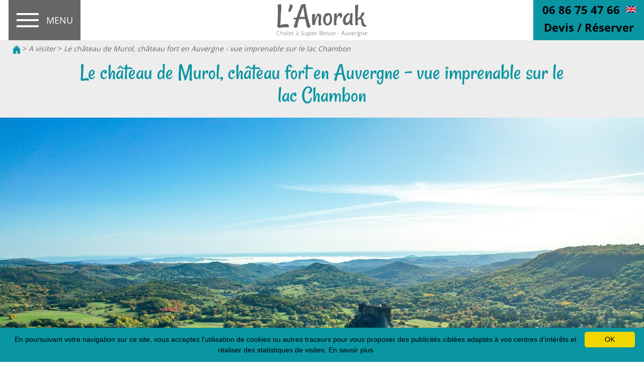

--- FILE ---
content_type: text/html; charset=utf-8
request_url: https://www.lanorak.com/61-a-visiter/3542-le-chateau-de-murol-chateau-fort-en-auvergne-vue-imprenable-sur-le-lac-chambon.html
body_size: 29973
content:

<!DOCTYPE html>
<!--[if lte IE 7]> <html class="ie67 ie678" lang="fr"> <![endif]-->
<!--[if IE 8]> <html class="ie8 ie678" lang="fr"> <![endif]-->
<!--[if gt IE 8]><!--> <html lang="fr"> <!--<![endif]-->
	<head><title>
	Le Château de Murol, château fort a Murol en Auvergne - 
</title><meta name="description" content="Découvrez le magnifique château de Murol, symbole emblématique du Moyen Âge, niché dans le Massif du Sancy en Auvergne. Avec une vue dominante sur le village de Murol, ce lieu a inspiré de nombreux artistes de l'école de peintres de Murol."/>
<meta name="keywords" content=""/>

		<meta name="robots" content="index,follow">
		<meta http-equiv="Content-Type" content="text/html; charset=utf-8" /><meta name="viewport" content="width=device-width, initial-scale=1.0, maximum-scale=5.0" /><link rel="alternate" href="/rss.aspx" type="application/rss+xml" title="RSS" />

			<link hreflang="x-default" href="https://www.lanorak.com/61-a-visiter/3542-le-chateau-de-murol-chateau-fort-en-auvergne-vue-imprenable-sur-le-lac-chambon.html" rel="alternate"/>
			<link hreflang="fr" href="https://www.lanorak.com/61-a-visiter/3542-le-chateau-de-murol-chateau-fort-en-auvergne-vue-imprenable-sur-le-lac-chambon.html" rel="alternate"/>
			<link hreflang="en" href="https://www.lanorak.fr/61-the-surroundings/3542-the-castle-of-murol-fortified-castle-in-auvergne-breathtaking-view-of-lake-chambon.html" rel="alternate"/>

			<meta property="og:title" content="Le Chalet l’Anorak Super Besse Centre, 4-10 personnes, dispose d’une magnifique vue sur Super Besse, le massif du Sancy et les monts du Cantal | Super Besse" /><meta property="og:type" content="website" /><meta property="og:url" content="https://www.lanorak.com/" /><meta property="og:image" content="https://www.lanorak.com/img/logo.png" /><link rel="shortcut icon" href="/img/favicon.ico" type="image/x-icon" /><link rel="icon" href="/img/favicon.ico" type="image/x-icon" />
			<link rel="stylesheet" type="text/css" href="/stylesheets/front_v5.less?v=12" />
		
		<!--[if lt IE 9]><script src="/js/html5.js" type="text/javascript" charset="utf-8"></script><![endif]-->
		<!--[if lt IE 9]><link href="/stylesheets/IE.less" rel="stylesheet" type="text/css" /><![endif]--> 

		<!-- Global site tag (gtag.js) - Google Analytics -->
<script async src=https://www.googletagmanager.com/gtag/js?id=UA-124371254-1></script>
<script>
  window.dataLayer = window.dataLayer || [];
  function gtag(){dataLayer.push(arguments);}
  gtag('js', new Date());

  gtag('config', 'UA-124371254-1');
</script>
				
					<link rel="canonical" href="https://www.lanorak.com/61-a-visiter/3542-le-chateau-de-murol-chateau-fort-en-auvergne-vue-imprenable-sur-le-lac-chambon.html" />
				
			
			<!-- Google Tag Manager -->
			<script>(function(w,d,s,l,i){w[l]=w[l]||[];w[l].push({'gtm.start':
			new Date().getTime(),event:'gtm.js'});var f=d.getElementsByTagName(s)[0],
			j=d.createElement(s),dl=l!='dataLayer'?'&l='+l:'';j.async=true;j.src=
			'https://www.googletagmanager.com/gtm.js?id='+i+dl;f.parentNode.insertBefore(j,f);
			})(window,document,'script','dataLayer','GTM-NBZB6DX');</script>
			<!-- End Google Tag Manager -->
			<!-- Google tag (gtag.js) -->
			<script async src="https://www.googletagmanager.com/gtag/js?id=AW-17858836849"></script>
			<script>
			window.dataLayer = window.dataLayer || [];
			function gtag(){dataLayer.push(arguments);}
			gtag('js', new Date());

			gtag('config', 'AW-17858836849');
			</script>
	</head>
	
	<body class="interne ">

	<div id="slide_prin"></div>
<!-- Google Tag Manager (noscript) -->
<noscript><iframe src="https://www.googletagmanager.com/ns.html?id=GTM-NBZB6DX"
height="0" width="0" style="display:none;visibility:hidden" title="Google tag manager"></iframe></noscript>
<!-- End Google Tag Manager (noscript) -->	
<!-- Event snippet for Demande de devis conversion page -->
<script>
  gtag('event', 'conversion', {'send_to': 'AW-17858836849/dJjQCOTvsuAbEPHy4MNC'});
</script>
		<div id="wrapper">
			<header>
				<div class="center">
					<div class="oculteri">
					
					
					
					</div> 

					<div id="gaucheheader">
						

							<p id="logoNac"> 
								
									<a href="/" title="Le château de Murol, château fort en Auvergne - vue imprenable sur le lac Chambon">
										&nbsp;
									</a>
								
								
							</p>
						

						<nav id="menu" class="">
							<ul class="ovhd ulMenu">
								
										<li class="liMenu first noclick">
											<a href="/127-l-anorak" Class="lienMenu" title="L&#39;Anorak, Chalet à Super Besse avec vue imprenable sur le Lac des Hermines et le Massif">L'Anorak</a>
											
													<ul class="sousmenu">
												
													<li><a href="/127-l-anorak/6850-le-chalet-l-anorak-a-super-besse-l-espace-sejour.html" title="Le chalet l&#39;Anorak à Super Besse, l&#39;espace séjour">Le chalet l'Anorak à Super Besse, l'espace séjour</a> 
													</li>
												
													<li><a href="/127-l-anorak/3875-chalet-avec-vue-imprenable-sur-le-lac-des-hermines-et-les-pistes-de-ski-de-super-besse.html" title="Chalet avec vue imprenable sur le lac des Hermines et les pistes de ski de Super Besse">Chalet avec vue imprenable sur le lac des Hermines et les pistes de ski de Super Besse</a> 
													</li>
												
													<li><a href="/127-l-anorak/12169-chalet-l-anorak-un-espace-de-vie-unique-au-coeur-des-monts-dore.html" title="Chalet l&#39;Anorak - un espace de vie unique au coeur des Monts Dore">Chalet l'Anorak - un espace de vie unique au coeur des Monts Dore</a> 
													</li>
												
													<li><a href="/127-l-anorak/6862-le-chalet-l-anorak-a-super-besse-et-le-centre-commerces-equipements-restaurations.html" title="Le chalet L&#39;Anorak à Super Besse et le centre - commerces, équipements, restaurations..">Le chalet L'Anorak à Super Besse et le centre - commerces, équipements, restaurations..</a> 
													</li>
												
													<li><a href="/127-l-anorak/6863-le-chalet-l-anorak-a-super-besse-et-les-pistes-de-ski-de-la-station-pour-tous-vos-sports-de-glisse.html" title="Le chalet L&#39;Anorak à Super Besse et les pistes de ski de la station, pour tous vos sports de glisse">Le chalet L'Anorak à Super Besse et les pistes de ski de la station, pour tous vos sports de glisse</a> 
													</li>
												
													<li><a href="/127-l-anorak/6864-le-chalet-l-anorak-a-super-besse-et-la-navette-gratuite-pour-rejoindre-les-pistes-de-ski-de-la-station.html" title="Le chalet L&#39;Anorak à Super Besse et la navette gratuite pour rejoindre les pistes de ski de la station">Le chalet L'Anorak à Super Besse et la navette gratuite pour rejoindre les pistes de ski de la station</a> 
													</li>
												
													<li><a href="/127-l-anorak/6865-le-chalet-l-anorak-a-super-besse-et-les-activites-sportives-ete-comme-hiver.html" title="Le chalet L&#39;Anorak à Super Besse et les activités sportives, été comme hiver">Le chalet L'Anorak à Super Besse et les activités sportives, été comme hiver</a> 
													</li>
												
													<li><a href="/127-l-anorak/12009-le-chalet-l-anorak-apres-les-abondantes-chutes-de-neige-de-la-nuit.html" title="Le Chalet l&#39;Anorak apres les abondantes chutes de neige de la nuit">Le Chalet l'Anorak apres les abondantes chutes de neige de la nuit</a> 
													</li>
												
													<li><a href="/127-l-anorak/12452-au-chalet-l-anorak-decouvrez-les-produits-auvergnats.html" title="Au Chalet l&#39;Anorak, découvrez les produits auvergnats">Au Chalet l'Anorak, découvrez les produits auvergnats</a> 
													</li>
												
													<li><a href="/127-l-anorak/12736-le-chalet-l-anorak-super-besse-un-chalet-atypique-dans-le-massif-du-sancy.html" title="Le chalet l&#39;Anorak Super Besse, un chalet atypique dans le Massif du Sancy">Le chalet l'Anorak Super Besse, un chalet atypique dans le Massif du Sancy</a> 
													</li>
												
													<li><a href="/127-l-anorak/12773-chalet-a-super-besse-avec-une-vue-incroyable-sur-les-monts-du-cantal-et-la-campagne-auvergnate.html" title="Chalet à Super Besse avec une vue incroyable sur les Monts du Cantal et la campagne auvergnate">Chalet à Super Besse avec une vue incroyable sur les Monts du Cantal et la campagne auvergnate</a> 
													</li>
												
													<li><a href="/127-l-anorak/12993-chalet-l-anorak-a-super-besse-un-havre-de-paix-pour-vous-et-vos-animaux-de-compagnie.html" title="Chalet l&#39;Anorak à Super Besse : Un havre de paix pour vous et vos animaux de compagnie">Chalet l'Anorak à Super Besse : Un havre de paix pour vous et vos animaux de compagnie</a> 
													</li>
												
													<li><a href="/127-l-anorak/13140-chalet-de-montagne-dans-le-massif-du-sancy.html" title="Chalet de Montagne dans le Massif du Sancy">Chalet de Montagne dans le Massif du Sancy</a> 
													</li>
												
													<li><a href="/127-l-anorak/3879-l-anorak-gite-de-charme-dans-le-sancy.html" title="L&#39;Anorak : Gîte de charme dans le Sancy">L'Anorak : Gîte de charme dans le Sancy</a> 
													</li>
												
													</ul>
												
										</li>
									
										<li class="liMenu first noclick">
											<a href="/10620-spa-de-nage" Class="lienMenu" title="Chalet avec Spa de Nage a Super Besse">Spa de Nage</a>
											
													<ul class="sousmenu">
												
													<li><a href="/10620-spa-de-nage/13414-chalet-avec-spa-de-nage-a-super-besse.html" title="Chalet avec Spa de nage a Super Besse">Chalet avec Spa de nage a Super Besse</a> 
													</li>
												
													<li><a href="/10620-spa-de-nage/10622-chalet-avec-spa-a-super-besse-profitez-d-une-magnifique-vue-sur-la-station-de-ski-de-super-besse.html" title="Chalet avec Spa à Super Besse, profitez d&#39;une magnifique vue sur la station de ski de Super Besse ">Chalet avec Spa à Super Besse, profitez d'une magnifique vue sur la station de ski de Super Besse </a> 
													</li>
												
													<li><a href="/10620-spa-de-nage/13177-love-room-dans-le-massif-du-sancy.html" title="Love Room dans le Massif du Sancy">Love Room dans le Massif du Sancy</a> 
													</li>
												
													<li><a href="/10620-spa-de-nage/13183-escapade-romantique-a-super-besse-dans-le-sancy.html" title="Escapade Romantique à Super Besse dans le Sancy">Escapade Romantique à Super Besse dans le Sancy</a> 
													</li>
												
													</ul>
												
										</li>
									
										<li class="liMenu first noclick">
											<a href="/3103-tarifs" Class="lienMenu" title="Tarifs de Location du Chalet l&#39;Anorak Super Besse, chalet au centre de Super Besse">Tarifs</a>
											
										</li>
									
										<li class="liMenu first noclick">
											<a href="/12795-webcams" Class="lienMenu" title="Webcams de Super Besse - 3 webcams pour suivre Super Besse pour après jour">Webcams</a>
											
													<ul class="sousmenu">
												
													<li><a href="/12795-webcams/13242-webcams-du-massif-du-sancy-panoramas-meteo-en-direct-meteo-neige-au-sancy.html" title="Webcams du Massif du Sancy, panoramas, météo en direct, météo neige au Sancy">Webcams du Massif du Sancy, panoramas, météo en direct, météo neige au Sancy</a> 
													</li>
												
													<li><a href="/12795-webcams/12801-webcams-a-super-besse.html" title="Webcams à Super Besse">Webcams à Super Besse</a> 
													</li>
												
													<li><a href="/12795-webcams/13227-les-webcams-du-mont-dore.html" title="Les Webcams du Mont Dore">Les Webcams du Mont Dore</a> 
													</li>
												
													<li><a href="/12795-webcams/12812-webcam-au-puy-de-sancy.html" title="Webcam au Puy de Sancy">Webcam au Puy de Sancy</a> 
													</li>
												
													<li><a href="/12795-webcams/13239-webcam-chastreix-sancy-la-station-meteo-live-meteo-des-neiges-a-chastreix-sancy.html" title="Webcam Chastreix-Sancy, la Station, météo live, météo des neiges à Chastreix-Sancy">Webcam Chastreix-Sancy, la Station, météo live, météo des neiges à Chastreix-Sancy</a> 
													</li>
												
													<li><a href="/12795-webcams/13230-webcam-lac-chambon-meteo-en-direct-a-chambon-lac.html" title="Webcam Lac Chambon. météo en direct à Chambon Lac">Webcam Lac Chambon. météo en direct à Chambon Lac</a> 
													</li>
												
													<li><a href="/12795-webcams/13233-webcam-a-murol-chateau-de-murol-meteo-en-direct-et-meteo-des-neiges-a-murol.html" title="Webcam à Murol : Chateau de Murol, météo en direct et météo des neiges à Murol">Webcam à Murol : Chateau de Murol, météo en direct et météo des neiges à Murol</a> 
													</li>
												
													<li><a href="/12795-webcams/13245-webcam-besse-et-saint-anastaise-meteo-et-enneigement.html" title="webcam Besse et Saint Anastaise, météo et enneigement">webcam Besse et Saint Anastaise, météo et enneigement</a> 
													</li>
												
													<li><a href="/12795-webcams/13323-webcams-du-lioran-dans-le-cantal-laissez-vous-emporter-par-la-magie-hivernale.html" title="Webcams du Lioran dans le Cantal - Laissez-vous emporter par la magie hivernale">Webcams du Lioran dans le Cantal - Laissez-vous emporter par la magie hivernale</a> 
													</li>
												
													</ul>
												
										</li>
									
										<li class="liMenu first noclick">
											<a href="/24-chambres" Class="lienMenu" title="Chalet avec 4 chambres proposant une vue imprenable sur les Monts du Cantal">Chambres</a>
											
													<ul class="sousmenu">
												
													<li><a href="/24-chambres/102-la-tyrolienne-chambre-confort-1-a-2-personnes-avec-vue-sur-le-puy-de-chambourguet.html" title="La Tyrolienne - chambre confort 1 à 2 personnes avec vue sur le Puy de Chambourguet">La Tyrolienne - chambre confort 1 à 2 personnes avec vue sur le Puy de Chambourguet</a> 
													</li>
												
													<li><a href="/24-chambres/103-la-val-d-enfer-chambre-confort-1-a-2-personnes-avec-vue-sur-les-monts-du-cantal-et-les-pistes-de-super-besse.html" title="La Val d&#39;Enfer - chambre confort 1 à 2 personnes avec vue sur les monts du Cantal et les pistes de Super Besse">La Val d'Enfer - chambre confort 1 à 2 personnes avec vue sur les monts du Cantal et les pistes de Super Besse</a> 
													</li>
												
													<li><a href="/24-chambres/148-la-bois-joli-chambre-confort-1-a-4-personnes-avec-vue-sur-les-monts-du-cantal-et-le-lac-des-hermines.html" title="La  Bois Joli - chambre confort 1 à 4 personnes  avec vue sur les Monts du Cantal et le Lac des Hermines">La  Bois Joli - chambre confort 1 à 4 personnes  avec vue sur les Monts du Cantal et le Lac des Hermines</a> 
													</li>
												
													<li><a href="/24-chambres/6853-la-cascade-chambre-confort-1-a-2-personnes-en-rez-de-jardin-avec-vue-sur-les-monts-du-cantal.html" title="La Cascade - chambre confort 1 à 2 personnes en rez-de-jardin avec vue sur les Monts du Cantal">La Cascade - chambre confort 1 à 2 personnes en rez-de-jardin avec vue sur les Monts du Cantal</a> 
													</li>
												
													</ul>
												
										</li>
									
										<li class="liMenu first noclick">
											<a href="/6852-services" Class="lienMenu" title="Services au chalet - Local à Ski ou Vtt, buanderie et parking au pied du Chalet">Services</a>
											
													<ul class="sousmenu">
												
													<li><a href="/6852-services/6910-chalet-l-anorak-a-super-besse-salle-de-bains-du-2eme-etage.html" title="Chalet l&#39;Anorak à Super Besse, salle de bains du 2ème étage ">Chalet l'Anorak à Super Besse, salle de bains du 2ème étage </a> 
													</li>
												
													<li><a href="/6852-services/6906-salle-de-bain-de-la-chambre-la-cascade-elegance-et-confort-en-rez-de-jardin.html" title="Salle de Bain de la Chambre La Cascade – Élégance et Confort en Rez-de-Jardin">Salle de Bain de la Chambre La Cascade – Élégance et Confort en Rez-de-Jardin</a> 
													</li>
												
													<li><a href="/6852-services/6859-la-buanderie-et-ses-equipements.html" title="La buanderie et ses équipements">La buanderie et ses équipements</a> 
													</li>
												
													<li><a href="/6852-services/6860-local-a-ski-local-a-velo-du-chalet-l-anorak.html" title="Local à ski/ Local à vélo du chalet L&#39;Anorak">Local à ski/ Local à vélo du chalet L'Anorak</a> 
													</li>
												
													<li><a href="/6852-services/6902-le-parking-du-chalet-l-anorak-a-super-besse.html" title="Le parking du chalet l&#39;Anorak à Super Besse">Le parking du chalet l'Anorak à Super Besse</a> 
													</li>
												
													</ul>
												
										</li>
									
										<li class="liMenu first noclick">
											<a href="/62-photos" Class="lienMenu" title="Photos et Images du Chalet l&#39;Anorak, de Super Besse et des Volcans d&#39;Auvergne">Photos</a>
											
													<ul class="sousmenu">
												
													<li><a href="/62-photos/11800-photos-aeriennes-du-massif-montagneux-des-monts-dore.html" title="Photos Aériennes du Massif Montagneux des Monts Dore">Photos Aériennes du Massif Montagneux des Monts Dore</a> 
													</li>
												
													<li><a href="/62-photos/11414-photos-station-de-ski-de-super-besse-vue-du-ciel-sous-la-neige.html" title="Photos - Station de ski de Super Besse vue du ciel sous la Neige">Photos - Station de ski de Super Besse vue du ciel sous la Neige</a> 
													</li>
												
													<li><a href="/62-photos/12553-les-cretes-du-sancy.html" title="Les Crêtes du Sancy">Les Crêtes du Sancy</a> 
													</li>
												
													<li><a href="/62-photos/12104-photos-tyrolienne-super-besse.html" title="Photos - Tyrolienne Super Besse">Photos - Tyrolienne Super Besse</a> 
													</li>
												
													<li><a href="/62-photos/3827-photos-et-images-du-chalet-l-anorak-chalet-a-super-besse.html" title="Photos et Images du Chalet l&#39;Anorak, Chalet a Super Besse">Photos et Images du Chalet l'Anorak, Chalet a Super Besse</a> 
													</li>
												
													<li><a href="/62-photos/10813-photos-chalet-avec-jacuzzi-a-super-besse.html" title="Photos - Chalet avec Jacuzzi à Super Besse">Photos - Chalet avec Jacuzzi à Super Besse</a> 
													</li>
												
													<li><a href="/62-photos/10993-photos-images-de-super-besse-en-septembre-octobre-novembre.html" title="Photos &amp; Images de Super Besse en septembre, octobre, novembre">Photos & Images de Super Besse en septembre, octobre, novembre</a> 
													</li>
												
													<li><a href="/62-photos/7031-photos-chambre-la-cascade-suite-parentale.html" title="Photos - Chambre La Cascade- Suite parentale">Photos - Chambre La Cascade- Suite parentale</a> 
													</li>
												
													<li><a href="/62-photos/3113-photos-chambre-val-d-enfer-1-2-personnes-avec-magnifique-vue-sur-le-massif.html" title="Photos - Chambre Val d&#39;Enfer 1/2 personnes avec magnifique vue sur le massif">Photos - Chambre Val d'Enfer 1/2 personnes avec magnifique vue sur le massif</a> 
													</li>
												
													<li><a href="/62-photos/3112-photos-chambre-tyrolienne-1-2-personne.html" title="Photos - Chambre Tyrolienne 1/2 personne">Photos - Chambre Tyrolienne 1/2 personne</a> 
													</li>
												
													<li><a href="/62-photos/3114-photos-chambre-bois-joli-1-4-personnes-avec-belle-vue-sur-le-lac-des-hermines.html" title="Photos - Chambre Bois Joli - 1/4 personnes avec belle vue sur le Lac des Hermines">Photos - Chambre Bois Joli - 1/4 personnes avec belle vue sur le Lac des Hermines</a> 
													</li>
												
													<li><a href="/62-photos/3265-photos-les-sports-de-glisse-a-super-besse.html" title="Photos - les Sports de Glisse a Super Besse">Photos - les Sports de Glisse a Super Besse</a> 
													</li>
												
													<li><a href="/62-photos/3115-photos-super-besse-sous-la-neige.html" title="Photos - Super Besse sous la Neige">Photos - Super Besse sous la Neige</a> 
													</li>
												
													<li><a href="/62-photos/3116-photos-super-besse-durant-la-saison-estivale.html" title="Photos - Super Besse durant la saison estivale">Photos - Super Besse durant la saison estivale</a> 
													</li>
												
													<li><a href="/62-photos/3305-photos-loisirs-et-activites-a-super-besse-durant-l-ete.html" title="Photos - Loisirs et activites à Super Besse durant l&#39;été">Photos - Loisirs et activites à Super Besse durant l'été</a> 
													</li>
												
													<li><a href="/62-photos/10852-photos-et-images-du-puy-de-dome-plus-haut-sommet-de-la-chaine-des-puys.html" title="Photos et Images du Puy de Dome, plus haut sommet de la chaine des Puys">Photos et Images du Puy de Dome, plus haut sommet de la chaine des Puys</a> 
													</li>
												
													<li><a href="/62-photos/3221-photos-randonner-hiver-comme-ete-a-super-besse-dans-le-parc-naturel-du-sancy.html" title="Photos - Randonner hiver comme été a Super Besse dans le parc naturel du Sancy">Photos - Randonner hiver comme été a Super Besse dans le parc naturel du Sancy</a> 
													</li>
												
													<li><a href="/62-photos/3117-photos-le-sancy-et-son-parc-naturel.html" title="Photos - Le Sancy et son parc Naturel">Photos - Le Sancy et son parc Naturel</a> 
													</li>
												
													<li><a href="/62-photos/3119-photos-les-volcans-d-auvergne-patrimoine-de-l-unesco.html" title="Photos - Les Volcans d&#39;Auvergne - patrimoine de l&#39;Unesco">Photos - Les Volcans d'Auvergne - patrimoine de l'Unesco</a> 
													</li>
												
													<li><a href="/62-photos/3120-photos-le-lac-pavin.html" title="Photos - Le Lac Pavin">Photos - Le Lac Pavin</a> 
													</li>
												
													<li><a href="/62-photos/3121-photos-le-chateau-de-murol.html" title="Photos - Le Chateau de Murol">Photos - Le Chateau de Murol</a> 
													</li>
												
													<li><a href="/62-photos/3122-photos-le-lac-chambon.html" title="Photos - Le Lac Chambon">Photos - Le Lac Chambon</a> 
													</li>
												
													<li><a href="/62-photos/3398-photos-la-vallee-de-chaudefour.html" title="Photos - La Vallée de Chaudefour">Photos - La Vallée de Chaudefour</a> 
													</li>
												
													<li><a href="/62-photos/3675-photos-la-station-thermale-et-de-ski-du-mont-dore.html" title="Photos - la Station thermale et de ski du Mont Dore">Photos - la Station thermale et de ski du Mont Dore</a> 
													</li>
												
													<li><a href="/62-photos/3123-photos-saint-nectaire-et-son-fromage-aoc.html" title="Photos - Saint Nectaire et son fromage AOC">Photos - Saint Nectaire et son fromage AOC</a> 
													</li>
												
													<li><a href="/62-photos/3124-photos-le-puy-de-dome-grand-site-de-france.html" title="Photos - le Puy de Dôme, Grand site de France">Photos - le Puy de Dôme, Grand site de France</a> 
													</li>
												
													<li><a href="/62-photos/3125-photos-le-puy-de-dome-63-en-images.html" title="Photos - le Puy de Dôme (63) en images">Photos - le Puy de Dôme (63) en images</a> 
													</li>
												
													<li><a href="/62-photos/3185-photos-gastronomie-en-auvergne.html" title="Photos - Gastronomie en Auvergne">Photos - Gastronomie en Auvergne</a> 
													</li>
												
													<li><a href="/62-photos/3368-photos-faune-et-flore-dans-le-parc-naturel-du-sancy.html" title="Photos  - Faune et Flore dans le Parc Naturel du Sancy">Photos  - Faune et Flore dans le Parc Naturel du Sancy</a> 
													</li>
												
													<li><a href="/62-photos/10692-photos-et-images-du-puy-de-montchal.html" title="Photos et Images du Puy de Montchal">Photos et Images du Puy de Montchal</a> 
													</li>
												
													<li><a href="/62-photos/11125-photos-tyrolienne-super-besse-fantasticable-a-super-besse-en-auvergne.html" title="Photos - Tyrolienne Super Besse Fantasticable à Super Besse en Auvergne">Photos - Tyrolienne Super Besse Fantasticable à Super Besse en Auvergne</a> 
													</li>
												
													<li><a href="/62-photos/11671-photos-chalet-a-super-besse-sous-la-neige-chalet-l-anorak-super-besse.html" title="Photos - Chalet a Super Besse sous la neige, chalet l&#39;Anorak Super Besse">Photos - Chalet a Super Besse sous la neige, chalet l'Anorak Super Besse</a> 
													</li>
												
													<li><a href="/62-photos/11636-photos-la-vue-du-chalet-l-anorak-a-super-besse.html" title="Photos - la vue du Chalet l&#39;Anorak a Super Besse">Photos - la vue du Chalet l'Anorak a Super Besse</a> 
													</li>
												
													<li><a href="/62-photos/12115-photos-le-massif-adventif.html" title="Photos - Le Massif Adventif">Photos - Le Massif Adventif</a> 
													</li>
												
													<li><a href="/62-photos/12203-les-vacances-de-printemps-a-super-besse.html" title="Les Vacances de Printemps à Super Besse">Les Vacances de Printemps à Super Besse</a> 
													</li>
												
													<li><a href="/62-photos/13015-1961-naissance-de-la-course-de-cote-du-mont-dore.html" title="1961, Naissance de la Course de Cote du Mont Dore">1961, Naissance de la Course de Cote du Mont Dore</a> 
													</li>
												
													<li><a href="/62-photos/13213-le-puy-de-dome-le-spot-pour-admirer-une-mer-de-nuages.html" title="le Puy de Dôme, le Spot pour admirer une Mer de Nuages">le Puy de Dôme, le Spot pour admirer une Mer de Nuages</a> 
													</li>
												
													</ul>
												
										</li>
									
										<li class="liMenu first noclick">
											<a href="/38-videos" Class="lienMenu" title="Chalet / gite a Super Besse - Videos du chalet l&#39;Anorak a Super Besse dans le Puy de Dôme">Vidéos</a>
											
													<ul class="sousmenu">
												
													<li><a href="/38-videos/12971-le-super-coaster-mountain-coaster-nouvelle-attraction-a-super-besse.html" title="Le Super Coaster, mountain coaster, nouvelle attraction à Super Besse">Le Super Coaster, mountain coaster, nouvelle attraction à Super Besse</a> 
													</li>
												
													<li><a href="/38-videos/10581-gite-dans-la-chaine-des-puys-le-chalet-l-anorak-dans-le-massif-central.html" title="Gite dans la Chaîne des Puys, le Chalet l&#39;Anorak dans le Massif Central">Gite dans la Chaîne des Puys, le Chalet l'Anorak dans le Massif Central</a> 
													</li>
												
													<li><a href="/38-videos/10566-chalet-a-super-besse-centre-premieres-neiges.html" title="Chalet A Super Besse centre - premieres neiges">Chalet A Super Besse centre - premieres neiges</a> 
													</li>
												
													<li><a href="/38-videos/6935-chalet-a-super-besse-location-de-chalet-2-10-personnes-en-video.html" title="Chalet à Super Besse - Location de chalet 2/10 personnes en video">Chalet à Super Besse - Location de chalet 2/10 personnes en video</a> 
													</li>
												
													<li><a href="/38-videos/10571-coucher-de-soleil-sur-le-sancy-le-31-decembre-2019.html" title="Coucher de soleil sur le Sancy le 31 Décembre 2019">Coucher de soleil sur le Sancy le 31 Décembre 2019</a> 
													</li>
												
													<li><a href="/38-videos/10515-super-besse-vue-panoramique-au-mois-d-aout-super-besse-station-d-ete-en-auvergne.html" title="SUPER BESSE - VUE PANORAMiQUE AU MOIS D&#39;AOÛT, SUPER BESSE, STATION D&#39;ÉTÉ EN AUVERGNE">SUPER BESSE - VUE PANORAMiQUE AU MOIS D'AOÛT, SUPER BESSE, STATION D'ÉTÉ EN AUVERGNE</a> 
													</li>
												
													<li><a href="/38-videos/10512-chalet-super-besse-l-anorak-chalet-avec-vue-a-super-besse.html" title="Chalet Super Besse l&#39;Anorak, chalet avec vue à Super Besse">Chalet Super Besse l'Anorak, chalet avec vue à Super Besse</a> 
													</li>
												
													<li><a href="/38-videos/10544-decouvrez-les-chambres-du-chalet-l-anorak-chalet-au-centre-de-super-besse.html" title="Découvrez les chambres du Chalet l&#39;Anorak, chalet au centre de Super Besse">Découvrez les chambres du Chalet l'Anorak, chalet au centre de Super Besse</a> 
													</li>
												
													<li><a href="/38-videos/10576-super-besse-un-lieu-ideal-pour-visiter-le-sancy.html" title="SUPER BESSE - UN LIEU IDEAL POUR VISITER LE SANCY">SUPER BESSE - UN LIEU IDEAL POUR VISITER LE SANCY</a> 
													</li>
												
													<li><a href="/38-videos/10446-gite-dans-le-sancy-avec-magnifique-vue-sur-la-station-de-super-besse.html" title="Gite dans le Sancy avec Magnifique vue sur la station de Super Besse">Gite dans le Sancy avec Magnifique vue sur la station de Super Besse</a> 
													</li>
												
													<li><a href="/38-videos/10460-super-besse-sous-la-neige-en-2019.html" title="Super Besse sous la neige en 2019">Super Besse sous la neige en 2019</a> 
													</li>
												
													<li><a href="/38-videos/10463-le-puy-de-sancy-plus-haut-sommet-d-auvergne.html" title="Le Puy de Sancy, plus haut sommet d&#39;Auvergne">Le Puy de Sancy, plus haut sommet d'Auvergne</a> 
													</li>
												
													<li><a href="/38-videos/10466-super-besse-la-tyrolienne-fantasticable.html" title="Super Besse - La Tyrolienne Fantasticable">Super Besse - La Tyrolienne Fantasticable</a> 
													</li>
												
													<li><a href="/38-videos/10469-super-besse-station-estivale-en-auvergne.html" title="Super Besse - station estivale en Auvergne">Super Besse - station estivale en Auvergne</a> 
													</li>
												
													<li><a href="/38-videos/12928-super-besse-50-ans-d-histoire.html" title="Super Besse, 50 ans d&#39;Histoire">Super Besse, 50 ans d'Histoire</a> 
													</li>
												
													<li><a href="/38-videos/12948-les-vacances-de-neige-dans-les-stations-d-hiver-d-auvergne-en-1969.html" title="Les vacances de neige dans les stations d&#39;hiver d&#39;Auvergne en 1969">Les vacances de neige dans les stations d'hiver d'Auvergne en 1969</a> 
													</li>
												
													<li><a href="/38-videos/13003-le-lac-pavin-joyau-du-massif-du-sancy.html" title="Le Lac Pavin, joyau du Massif du Sancy">Le Lac Pavin, joyau du Massif du Sancy</a> 
													</li>
												
													<li><a href="/38-videos/13095-villa-a-sainte-maxime-la-marchellerie-piscine-et-vue-mer-sur-le-golfe-de-saint-tropez.html" title="Villa à Sainte Maxime, La Marchellerie, piscine et vue mer sur le Golfe de Saint Tropez">Villa à Sainte Maxime, La Marchellerie, piscine et vue mer sur le Golfe de Saint Tropez</a> 
													</li>
												
													<li><a href="/38-videos/13135-le-puy-de-sancy-volcan-emblematique-en-auvergne.html" title="Le Puy de Sancy, Volcan emblématique en Auvergne">Le Puy de Sancy, Volcan emblématique en Auvergne</a> 
													</li>
												
													</ul>
												
										</li>
									
										<li class="liMenu first noclick">
											<a href="/3101-offres/3742-offres-printemps-decouvrez-le-massif-central-et-super-besse-au-printemps-et-aux-vacances-de-paques.html" Class="lienMenu" title="Découvrez la destination de Super Besse - profitez de nos Offres">Offres</a>
											
													<ul class="sousmenu">
												
													<li><a href="/3101-offres/3742-offres-printemps-decouvrez-le-massif-central-et-super-besse-au-printemps-et-aux-vacances-de-paques.html" title="Offres printemps: Découvrez le Massif Central et Super Besse au printemps et aux vacances de Pâques">Offres printemps: Découvrez le Massif Central et Super Besse au printemps et aux vacances de Pâques</a> 
													</li>
												
													</ul>
												
										</li>
									
										<li class="liMenu first noclick">
											<a href="/27-hiver" Class="lienMenu" title="Super Besse en hiver : un écrin enneigé au cœur du Massif du Sancy">Hiver</a>
											
													<ul class="sousmenu">
												
													<li><a href="/27-hiver/13283-les-incontournables-a-super-besse-en-hiver.html" title="Les incontournables à Super Besse en hiver">Les incontournables à Super Besse en hiver</a> 
													</li>
												
													<li><a href="/27-hiver/13236-livraison-de-neige-par-le-pere-noel-a-super-besse.html" title="Livraison de neige par le Père Noël à Super Besse">Livraison de neige par le Père Noël à Super Besse</a> 
													</li>
												
													<li><a href="/27-hiver/11597-super-besse.html" title="Super Besse">Super Besse</a> 
													</li>
												
													<li><a href="/27-hiver/11569-coucher-de-soleil-a-super-besse.html" title="Coucher de Soleil à Super Besse">Coucher de Soleil à Super Besse</a> 
													</li>
												
													<li><a href="/27-hiver/11438-auvergne-super-besse-vue-du-ciel-sous-la-neige.html" title="Auvergne, Super Besse vue du Ciel sous la neige">Auvergne, Super Besse vue du Ciel sous la neige</a> 
													</li>
												
													<li><a href="/27-hiver/3486-domaine-skiable-de-super-besse.html" title="Domaine skiable de Super Besse">Domaine skiable de Super Besse</a> 
													</li>
												
													<li><a href="/27-hiver/3418-tyrolienne-fantasticable-tyrolienne-geante-a-super-besse-en-auvergne.html" title="Tyrolienne Fantasticable, tyrolienne géante à Super Besse en Auvergne">Tyrolienne Fantasticable, tyrolienne géante à Super Besse en Auvergne</a> 
													</li>
												
													<li><a href="/27-hiver/3450-le-ski-de-descente-en-famille-a-super-besse.html" title="Le ski de descente en famille à Super Besse">Le ski de descente en famille à Super Besse</a> 
													</li>
												
													<li><a href="/27-hiver/3451-le-snowboard-une-autre-facon-de-skier-a-super-besse.html" title="Le snowboard, une autre façon de skier a Super Besse">Le snowboard, une autre façon de skier a Super Besse</a> 
													</li>
												
													<li><a href="/27-hiver/3455-le-snowscoot-le-plein-de-sensation-a-super-besse.html" title="Le Snowscoot, le plein de sensation a Super Besse">Le Snowscoot, le plein de sensation a Super Besse</a> 
													</li>
												
													<li><a href="/27-hiver/3460-espace-piou-piou-pour-les-petits-a-l-esf-super-besse.html" title="Espace Piou Piou pour les petits à l&#39;ESF Super Besse">Espace Piou Piou pour les petits à l'ESF Super Besse</a> 
													</li>
												
													<li><a href="/27-hiver/3465-le-stade-de-luge-lou-madeliot-a-super-besse.html" title="Le Stade de luge Lou Madeliot à Super Besse">Le Stade de luge Lou Madeliot à Super Besse</a> 
													</li>
												
													<li><a href="/27-hiver/3473-ecoles-et-cours-de-ski-snowboard-snowscoot-a-super-besse.html" title="Ecoles et cours de ski, snowboard, snowscoot à Super Besse">Ecoles et cours de ski, snowboard, snowscoot à Super Besse</a> 
													</li>
												
													<li><a href="/27-hiver/3527-randonnee-en-raquettes-a-super-besse-dans-le-parc-naturel-du-sancy.html" title="Randonnée en raquettes à Super Besse dans le Parc Naturel du Sancy">Randonnée en raquettes à Super Besse dans le Parc Naturel du Sancy</a> 
													</li>
												
													<li><a href="/27-hiver/11589-coucher-de-soleil-au-puy-de-la-tache.html" title="Coucher de Soleil au Puy de La Tache">Coucher de Soleil au Puy de La Tache</a> 
													</li>
												
													<li><a href="/27-hiver/11618-le-puy-de-chambourguet-a-super-besse.html" title="Le Puy de Chambourguet à Super Besse">Le Puy de Chambourguet à Super Besse</a> 
													</li>
												
													<li><a href="/27-hiver/12166-montgolfiere-dans-le-massif-du-sancy.html" title="Montgolfière dans le Massif du Sancy">Montgolfière dans le Massif du Sancy</a> 
													</li>
												
													<li><a href="/27-hiver/12223-lever-de-soleil-hivernal-sur-le-station-de-ski-de-super-besse.html" title="Lever de soleil hivernal sur le station de ski de Super Besse">Lever de soleil hivernal sur le station de ski de Super Besse</a> 
													</li>
												
													<li><a href="/27-hiver/12787-le-puy-de-sancy-en-hiver.html" title="Le Puy de Sancy en Hiver">Le Puy de Sancy en Hiver</a> 
													</li>
												
													<li><a href="/27-hiver/12824-meteo-des-neiges-a-super-besse.html" title="Météo des Neiges à Super Besse">Météo des Neiges à Super Besse</a> 
													</li>
												
													<li><a href="/27-hiver/12857-super-besse-et-le-lac-pavin.html" title="Super Besse et le Lac Pavin">Super Besse et le Lac Pavin</a> 
													</li>
												
													<li><a href="/27-hiver/12876-le-puy-de-montchal-volcan-du-sancy.html" title="Le Puy de Montchal volcan du Sancy">Le Puy de Montchal volcan du Sancy</a> 
													</li>
												
													<li><a href="/27-hiver/13218-chalet-l-anorak-a-super-besse-votre-refuge-enneige-ideal.html" title="Chalet l&#39;Anorak à Super Besse : votre refuge enneigé idéal">Chalet l'Anorak à Super Besse : votre refuge enneigé idéal</a> 
													</li>
												
													<li><a href="/27-hiver/13309-les-monts-du-cantal-en-hiver.html" title="Les Monts du Cantal en Hiver">Les Monts du Cantal en Hiver</a> 
													</li>
												
													</ul>
												
										</li>
									
										<li class="liMenu first noclick">
											<a href="/131-ete" Class="lienMenu" title="Super Besse en été : Une immersion grandeur nature au cœur du Sancy">Eté</a>
											
													<ul class="sousmenu">
												
													<li><a href="/131-ete/3424-tyrolienne-fantasticable-le-plein-de-sensation-a-super-besse.html" title="Tyrolienne Fantasticable, le plein de sensation à Super Besse">Tyrolienne Fantasticable, le plein de sensation à Super Besse</a> 
													</li>
												
													<li><a href="/131-ete/3489-luge-d-ete-a-super-besse-une-animation-a-succes-a-super-besse.html" title="Luge d&#39;été a Super Besse - une animation a succes a Super Besse">Luge d'été a Super Besse - une animation a succes a Super Besse</a> 
													</li>
												
													<li><a href="/131-ete/3513-le-lac-des-hermines-a-super-besse-plage-jeux-aquatiques-pedalos-paddle-baignade.html" title="Le lac des Hermines à Super Besse, plage, jeux aquatiques, pédalos, paddle, baignade">Le lac des Hermines à Super Besse, plage, jeux aquatiques, pédalos, paddle, baignade</a> 
													</li>
												
													<li><a href="/131-ete/3524-vtt-de-descente-a-super-besse-bike-park-et-randonnee-a-velo.html" title="Vtt de descente a Super Besse, Bike Park et randonnee à Velo">Vtt de descente a Super Besse, Bike Park et randonnee à Velo</a> 
													</li>
												
													<li><a href="/131-ete/11753-super-besse-balade-au-puy-de-sancy.html" title="Super Besse, Balade au Puy de Sancy">Super Besse, Balade au Puy de Sancy</a> 
													</li>
												
													<li><a href="/131-ete/12291-la-merveilleuse-grande-cascade-au-mont-dore-dans-le-massif-du-sancy.html" title="La merveilleuse Grande Cascade au Mont Dore dans le Massif du Sancy">La merveilleuse Grande Cascade au Mont Dore dans le Massif du Sancy</a> 
													</li>
												
													<li><a href="/131-ete/12387-super-besse-est-une-destination-ideale-pour-les-vacances-d-ete.html" title="Super Besse est une destination idéale pour les vacances d&#39;été">Super Besse est une destination idéale pour les vacances d'été</a> 
													</li>
												
													<li><a href="/131-ete/12781-le-puy-de-sancy-perle-du-sancy.html" title="Le Puy de Sancy, perle du Sancy">Le Puy de Sancy, perle du Sancy</a> 
													</li>
												
													<li><a href="/131-ete/12835-week-end-a-super-besse.html" title="Week-end à Super Besse">Week-end à Super Besse</a> 
													</li>
												
													<li><a href="/131-ete/12968-le-super-coaster-le-plein-de-sensation-a-super-besse.html" title="Le Super Coaster, le plein de sensation à Super Besse">Le Super Coaster, le plein de sensation à Super Besse</a> 
													</li>
												
													<li><a href="/131-ete/13023-super-besse-au-debut-de-l-ete.html" title="Super Besse au début de l&#39;été">Super Besse au début de l'été</a> 
													</li>
												
													<li><a href="/131-ete/13077-les-nocturnes-du-puy-de-dome-evenement-au-sommet.html" title="Les Nocturnes du Puy de Dôme, événement au sommet">Les Nocturnes du Puy de Dôme, événement au sommet</a> 
													</li>
												
													</ul>
												
										</li>
									
										<li class="liMenu first noclick">
											<a href="/132-la-randonnee" Class="lienMenu" title="Découverte du Massif du Sancy à pied ou à Cheval">La Randonnée</a>
											
													<ul class="sousmenu">
												
													<li><a href="/132-la-randonnee/13289-pourquoi-decouvrir-le-massif-du-sancy-en-randonnee.html" title="Pourquoi découvrir le Massif du Sancy en randonnée ?">Pourquoi découvrir le Massif du Sancy en randonnée ?</a> 
													</li>
												
													<li><a href="/132-la-randonnee/12373-les-cretes-du-sancy-sentier-de-randonnee-star-du-massif-du-sancy.html" title="Les Crêtes du Sancy, sentier de randonnée star du Massif du Sancy">Les Crêtes du Sancy, sentier de randonnée star du Massif du Sancy</a> 
													</li>
												
													<li><a href="/132-la-randonnee/3725-randonnee-dans-le-sancy-les-plus-beaux-panoramas-de-l-auvergne.html" title="Randonnée dans Le Sancy - Les plus Beaux panoramas de l&#39;Auvergne">Randonnée dans Le Sancy - Les plus Beaux panoramas de l'Auvergne</a> 
													</li>
												
													<li><a href="/132-la-randonnee/10669-le-val-de-courre.html" title="Le Val de Courre">Le Val de Courre</a> 
													</li>
												
													<li><a href="/132-la-randonnee/10680-la-grande-cascade-au-mont-dore.html" title="La Grande Cascade au Mont Dore">La Grande Cascade au Mont Dore</a> 
													</li>
												
													<li><a href="/132-la-randonnee/10683-randonnee-autour-du-lac-pavin.html" title="Randonnee autour du Lac Pavin">Randonnee autour du Lac Pavin</a> 
													</li>
												
													<li><a href="/132-la-randonnee/10705-ascension-du-puy-de-sancy-plus-haut-sommet-d-auvergne.html" title="Ascension du Puy de Sancy plus haut sommet d&#39;Auvergne">Ascension du Puy de Sancy plus haut sommet d'Auvergne</a> 
													</li>
												
													<li><a href="/132-la-randonnee/11778-banne-d-ordanche-balade-au-sommet-de-la-banne-d-ordanche-au-coucher-du-soleil.html" title="Banne d&#39;Ordanche, Balade au sommet de la Banne d&#39;Ordanche au coucher du soleil">Banne d'Ordanche, Balade au sommet de la Banne d'Ordanche au coucher du soleil</a> 
													</li>
												
													<li><a href="/132-la-randonnee/11987-coucher-de-soleil-au-puy-de-sancy-via-super-besse.html" title="Coucher de Soleil au Puy de Sancy via Super Besse">Coucher de Soleil au Puy de Sancy via Super Besse</a> 
													</li>
												
													<li><a href="/132-la-randonnee/12211-balade-au-puy-de-chambourguet-durant-les-vacances-de-printemps-a-super-besse-en-auvergne.html" title="Balade au Puy de Chambourguet durant les vacances de printemps à Super Besse en Auvergne">Balade au Puy de Chambourguet durant les vacances de printemps à Super Besse en Auvergne</a> 
													</li>
												
													<li><a href="/132-la-randonnee/12297-decouvrez-le-massif-du-sancy-au-printemps.html" title="Découvrez le Massif du Sancy au Printemps">Découvrez le Massif du Sancy au Printemps</a> 
													</li>
												
													<li><a href="/132-la-randonnee/12480-coucher-de-soleil-au-sommet-du-roc-de-cuzeau.html" title="Coucher de soleil au Sommet du Roc de Cuzeau">Coucher de soleil au Sommet du Roc de Cuzeau</a> 
													</li>
												
													<li><a href="/132-la-randonnee/12499-le-pic-du-capucin-panorama-a-360-degres-sur-les-monts-dore.html" title="Le Pic du Capucin, panorama a 360 degrés sur les Monts Dore">Le Pic du Capucin, panorama a 360 degrés sur les Monts Dore</a> 
													</li>
												
													<li><a href="/132-la-randonnee/12520-de-la-station-de-chastreix-sancy-au-sommet-du-puy-de-sancy.html" title="De La Station de Chastreix-Sancy au Sommet du Puy de Sancy">De La Station de Chastreix-Sancy au Sommet du Puy de Sancy</a> 
													</li>
												
													<li><a href="/132-la-randonnee/12838-le-puy-de-sancy-un-joyau-naturel-majestueux-au-cur-de-l-auvergne.html" title="Le Puy de Sancy : un joyau naturel majestueux au cœur de l&#39;Auvergne">Le Puy de Sancy : un joyau naturel majestueux au cœur de l'Auvergne</a> 
													</li>
												
													<li><a href="/132-la-randonnee/12849-la-vallee-de-chaudefour-et-super-besse.html" title="La Vallée de Chaudefour et Super Besse">La Vallée de Chaudefour et Super Besse</a> 
													</li>
												
													<li><a href="/132-la-randonnee/12896-randonnee-au-puy-pariou-en-auvergne.html" title="Randonnée au Puy Pariou en Auvergne">Randonnée au Puy Pariou en Auvergne</a> 
													</li>
												
													<li><a href="/132-la-randonnee/12931-le-gr30-tour-des-lacs-d-auvergne.html" title="Le GR®30, Tour des Lacs d&#39;Auvergne">Le GR®30, Tour des Lacs d'Auvergne</a> 
													</li>
												
													<li><a href="/132-la-randonnee/13355-le-puy-de-cliergue-un-balcon-sauvage-sur-le-massif-du-sancy.html" title="Le Puy de Cliergue : Un Balcon Sauvage sur le Massif du Sancy">Le Puy de Cliergue : Un Balcon Sauvage sur le Massif du Sancy</a> 
													</li>
												
													</ul>
												
										</li>
									
										<li class="liMenu first noclick">
											<a href="/61-a-visiter" Class="lienMenu selected" title="Le Massif du Sancy en Auvergne, des paysages fascinants, des villages pittoresques et des produits du Terroir.">A visiter</a>
											
													<ul class="sousmenu">
												
													<li><a href="/61-a-visiter/10737-le-puy-de-sancy-plus-haut-sommet-du-massif-central-en-auvergne.html" title="Le Puy de Sancy, plus haut sommet du Massif Central en Auvergne">Le Puy de Sancy, plus haut sommet du Massif Central en Auvergne</a> 
													</li>
												
													<li><a href="/61-a-visiter/11346-le-lac-pavin-une-feerie-de-couleurs-a-l-automne.html" title="Le Lac Pavin, une féérie de couleurs à l&#39;Automne">Le Lac Pavin, une féérie de couleurs à l'Automne</a> 
													</li>
												
													<li><a href="/61-a-visiter/3535-la-vallee-de-chaudefour-parc-naturel-du-sancy.html" title="La vallée de Chaudefour, parc naturel du Sancy">La vallée de Chaudefour, parc naturel du Sancy</a> 
													</li>
												
													<li><a href="/61-a-visiter/3542-le-chateau-de-murol-chateau-fort-en-auvergne-vue-imprenable-sur-le-lac-chambon.html" class="selected" title="Le château de Murol, château fort en Auvergne - vue imprenable sur le lac Chambon">Le château de Murol, château fort en Auvergne - vue imprenable sur le lac Chambon</a> 
													</li>
												
													<li><a href="/61-a-visiter/3559-saint-nectaire-berceau-du-fromage-eponyme-fromage-aoc-d-auvergne.html" title="Saint Nectaire, berceau du Fromage Eponyme, fromage AOC d&#39;Auvergne">Saint Nectaire, berceau du Fromage Eponyme, fromage AOC d'Auvergne</a> 
													</li>
												
													<li><a href="/61-a-visiter/3571-le-lac-chambon-visite-et-activites-autour-du-lac-chambon.html" title="Le lac Chambon, visite et activites autour du lac Chambon">Le lac Chambon, visite et activites autour du lac Chambon</a> 
													</li>
												
													<li><a href="/61-a-visiter/3723-station-thermale-du-mont-dore-et-station-de-ski-du-mont-dore.html" title="Station thermale du Mont Dore et Station de Ski du Mont Dore">Station thermale du Mont Dore et Station de Ski du Mont Dore</a> 
													</li>
												
													<li><a href="/61-a-visiter/10724-aux-sources-de-la-dordogne-dans-le-massif-du-sancy.html" title="Aux Sources de la Dordogne dans le Massif du Sancy">Aux Sources de la Dordogne dans le Massif du Sancy</a> 
													</li>
												
													<li><a href="/61-a-visiter/10736-la-vallee-du-val-d-enfer-dans-le-massif-du-sancy.html" title="La Vallée du Val d&#39;Enfer dans le Massif du Sancy">La Vallée du Val d'Enfer dans le Massif du Sancy</a> 
													</li>
												
													<li><a href="/61-a-visiter/178-le-lac-pavin-lac-d-origine-volcanique-entre-besse-et-super-besse.html" title="Le Lac Pavin - Lac d&#39;origine volcanique entre Besse et Super Besse">Le Lac Pavin - Lac d'origine volcanique entre Besse et Super Besse</a> 
													</li>
												
													<li><a href="/61-a-visiter/10750-la-banne-d-ordanche-sommet-volcanique-du-massif-des-dores.html" title="La Banne d&#39;Ordanche, sommet volcanique du Massif des Dores">La Banne d'Ordanche, sommet volcanique du Massif des Dores</a> 
													</li>
												
													<li><a href="/61-a-visiter/10977-les-roches-tuiliere-et-sanadoire.html" title="Les Roches Tuiliere et Sanadoire">Les Roches Tuiliere et Sanadoire</a> 
													</li>
												
													<li><a href="/61-a-visiter/11843-la-bourboule-haut-lieu-du-thermalisme-dans-le-massif-du-sancy.html" title="La Bourboule haut lieu du Thermalisme dans le Massif du Sancy">La Bourboule haut lieu du Thermalisme dans le Massif du Sancy</a> 
													</li>
												
													<li><a href="/61-a-visiter/12248-le-sommet-du-puy-de-dome-incontournable-lieu-a-visiter-en-auvergne.html" title="Le Sommet du Puy de Dôme, incontournable lieu à visiter en Auvergne">Le Sommet du Puy de Dôme, incontournable lieu à visiter en Auvergne</a> 
													</li>
												
													<li><a href="/61-a-visiter/12406-la-vallee-de-la-fontaine-salee-est-une-magnifique-reserve-naturelle-au-cur-du-massif-du-sancy.html" title="La Vallée de la Fontaine Salée est une magnifique réserve naturelle au cœur du Massif du Sancy">La Vallée de la Fontaine Salée est une magnifique réserve naturelle au cœur du Massif du Sancy</a> 
													</li>
												
													<li><a href="/61-a-visiter/12591-la-vallee-de-chaudefour.html" title="La Vallée de Chaudefour">La Vallée de Chaudefour</a> 
													</li>
												
													<li><a href="/61-a-visiter/12598-la-vallee-de-la-dordogne.html" title="La Vallée de la Dordogne">La Vallée de la Dordogne</a> 
													</li>
												
													<li><a href="/61-a-visiter/12627-les-monts-du-cantal.html" title="Les Monts du Cantal">Les Monts du Cantal</a> 
													</li>
												
													<li><a href="/61-a-visiter/12636-le-plomb-du-cantal.html" title="Le Plomb du Cantal">Le Plomb du Cantal</a> 
													</li>
												
													<li><a href="/61-a-visiter/12648-le-puy-griou-volcan-dans-les-monts-du-cantal.html" title="Le Puy Griou, Volcan dans les Monts du Cantal">Le Puy Griou, Volcan dans les Monts du Cantal</a> 
													</li>
												
													<li><a href="/61-a-visiter/12649-le-puy-mary-sommet-emblematique-dans-les-monts-du-cantal.html" title="Le Puy Mary, sommet emblématique dans les Monts du Cantal">Le Puy Mary, sommet emblématique dans les Monts du Cantal</a> 
													</li>
												
													<li><a href="/61-a-visiter/12653-la-vallee-glaciaire-du-val-de-courre.html" title="La Vallée Glaciaire du Val de Courre">La Vallée Glaciaire du Val de Courre</a> 
													</li>
												
													<li><a href="/61-a-visiter/12664-la-reserve-naturelle-nationale-de-chastreix-sancy.html" title="La Réserve Naturelle Nationale de Chastreix-Sancy">La Réserve Naturelle Nationale de Chastreix-Sancy</a> 
													</li>
												
													<li><a href="/61-a-visiter/12670-le-puy-de-montchal-sommet-du-massif-du-sancy.html" title="Le Puy de Montchal, sommet du Massif du Sancy">Le Puy de Montchal, sommet du Massif du Sancy</a> 
													</li>
												
													<li><a href="/61-a-visiter/12673-besse-saint-anastaise.html" title="Besse Saint Anastaise">Besse Saint Anastaise</a> 
													</li>
												
													<li><a href="/61-a-visiter/12717-le-col-de-la-croix-saint-robert.html" title="Le Col de la Croix Saint Robert">Le Col de la Croix Saint Robert</a> 
													</li>
												
													<li><a href="/61-a-visiter/12720-super-besse.html" title="Super Besse">Super Besse</a> 
													</li>
												
													<li><a href="/61-a-visiter/12762-murol.html" title="Murol">Murol</a> 
													</li>
												
													<li><a href="/61-a-visiter/12866-la-station-du-mont-dore.html" title="La Station du Mont-Dore">La Station du Mont-Dore</a> 
													</li>
												
													<li><a href="/61-a-visiter/12872-le-puy-gros-sancy.html" title="Le Puy Gros (Sancy)">Le Puy Gros (Sancy)</a> 
													</li>
												
													<li><a href="/61-a-visiter/12890-le-puy-pariou-volcan-emblematique-en-auvergne.html" title="Le Puy Pariou, Volcan emblématique en Auvergne">Le Puy Pariou, Volcan emblématique en Auvergne</a> 
													</li>
												
													<li><a href="/61-a-visiter/12906-la-chaine-des-puys.html" title="La Chaîne des Puys">La Chaîne des Puys</a> 
													</li>
												
													<li><a href="/61-a-visiter/12916-le-parc-naturel-regional-des-volcans-d-auvergne.html" title="Le Parc Naturel Régional des Volcans d&#39;Auvergne">Le Parc Naturel Régional des Volcans d'Auvergne</a> 
													</li>
												
													<li><a href="/61-a-visiter/12999-saint-nectaire-au-coeur-du-sancy.html" title="Saint Nectaire, au coeur du Sancy">Saint Nectaire, au coeur du Sancy</a> 
													</li>
												
													<li><a href="/61-a-visiter/13156-le-lac-de-guery-plus-haut-lac-d-auvergne.html" title="Le Lac de Guery, plus haut lac d&#39;Auvergne">Le Lac de Guery, plus haut lac d'Auvergne</a> 
													</li>
												
													<li><a href="/61-a-visiter/13203-mer-de-nuages-en-auvergne.html" title="Mer de Nuages en Auvergne">Mer de Nuages en Auvergne</a> 
													</li>
												
													<li><a href="/61-a-visiter/13266-le-puy-de-l-angle-sommet-majestueux-des-monts-dore.html" title="Le Puy de l&#39;Angle, Sommet majestueux des Monts Dore">Le Puy de l'Angle, Sommet majestueux des Monts Dore</a> 
													</li>
												
													<li><a href="/61-a-visiter/13292-le-puy-ferrand-sommet-du-sancy.html" title="Le Puy Ferrand, Sommet du Sancy">Le Puy Ferrand, Sommet du Sancy</a> 
													</li>
												
													<li><a href="/61-a-visiter/13365-le-lac-des-hermines-une-oasis-de-plaisirs-au-cur-du-sancy.html" title="Le Lac des Hermines : Une Oasis de Plaisirs au Cœur du Sancy">Le Lac des Hermines : Une Oasis de Plaisirs au Cœur du Sancy</a> 
													</li>
												
													<li><a href="/61-a-visiter/13387-le-parc-fenestre-a-la-bourboule.html" title="Le Parc Fenestre à la Bourboule">Le Parc Fenestre à la Bourboule</a> 
													</li>
												
													<li><a href="/61-a-visiter/13388-le-casino-de-la-bourboule-elegance-et-divertissement-au-cur-du-sancy.html" title="Le Casino de La Bourboule : Élégance et Divertissement au Cœur du Sancy">Le Casino de La Bourboule : Élégance et Divertissement au Cœur du Sancy</a> 
													</li>
												
													<li><a href="/61-a-visiter/13392-le-col-de-la-croix-saint-robert-col-sauvage-au-cur-du-sancy.html" title="Le Col de la Croix Saint-Robert : Col Sauvage au Cœur du Sancy">Le Col de la Croix Saint-Robert : Col Sauvage au Cœur du Sancy</a> 
													</li>
												
													</ul>
												
										</li>
									
										<li class="liMenu first noclick">
											<a href="/3100-gastronomie" Class="lienMenu" title="Gastronomie en Auvergne - Restaurants, Fromages et plats traditionnels a découvrir A Super Besse">Gastronomie</a>
											
													<ul class="sousmenu">
												
													<li><a href="/3100-gastronomie/3411-restaurant-le-bessoi-a-besse-et-saint-anastaise-une-halte-cosy-et-gourmande.html" title="Restaurant Le Bessoi à Besse-et-Saint-Anastaise, une halte cosy et gourmande">Restaurant Le Bessoi à Besse-et-Saint-Anastaise, une halte cosy et gourmande</a> 
													</li>
												
													<li><a href="/3100-gastronomie/3613-la-route-des-fromages-aop-auvergne-le-saint-nectaire-le-cantal-le-salers-la-fourme-d-ambert-le-bleu-d-auvergne.html" title="La route des fromages AOP Auvergne : le Saint-Nectaire, le Cantal, le Salers, la Fourme d&#39;Ambert, le Bleu d&#39;Auvergne">La route des fromages AOP Auvergne : le Saint-Nectaire, le Cantal, le Salers, la Fourme d'Ambert, le Bleu d'Auvergne</a> 
													</li>
												
													<li><a href="/3100-gastronomie/13037-besse-et-saint-anastaise-les-produits-du-terroir-en-fete.html" title="Besse et Saint Anastaise, les produits du Terroir en fête">Besse et Saint Anastaise, les produits du Terroir en fête</a> 
													</li>
												
													<li><a href="/3100-gastronomie/13261-le-panoramique-super-besse.html" title="Le Panoramique Super Besse">Le Panoramique Super Besse</a> 
													</li>
												
													<li><a href="/3100-gastronomie/13330-charcuterie-auvergnate.html" title="Charcuterie Auvergnate">Charcuterie Auvergnate</a> 
													</li>
												
													<li><a href="/3100-gastronomie/13331-l-aligot-specialite-auvergnate.html" title="l&#39;Aligot, specialité auvergnate">l'Aligot, specialité auvergnate</a> 
													</li>
												
													<li><a href="/3100-gastronomie/13332-truffade-pomme-de-terre-et-tome-fraiche.html" title="Truffade, pomme de terre et tome fraîche">Truffade, pomme de terre et tome fraîche</a> 
													</li>
												
													<li><a href="/3100-gastronomie/13336-la-potee-auvergnate-un-voyage-gourmand-au-cur-des-montagnes.html" title="La Potée Auvergnate : Un Voyage Gourmand au Cœur des Montagnes">La Potée Auvergnate : Un Voyage Gourmand au Cœur des Montagnes</a> 
													</li>
												
													<li><a href="/3100-gastronomie/13348-la-tarte-a-la-myrtille-une-douceur-sauvage-au-cur-du-massif-du-sancy.html" title="La Tarte à la Myrtille : Une Douceur Sauvage au Cœur du Massif du Sancy">La Tarte à la Myrtille : Une Douceur Sauvage au Cœur du Massif du Sancy</a> 
													</li>
												
													</ul>
												
										</li>
									
										<li class="liMenu first noclick">
											<a href="/10765-blog" Class="lienMenu" title="Découvrir le Massif du Sancy">Blog</a>
											
													<ul class="sousmenu">
												
													<li><a href="/10765-blog/12698-le-puy-de-sancy-cur-touristique-du-massif-du-sancy.html" title="Le Puy de Sancy, cœur touristique du Massif du Sancy">Le Puy de Sancy, cœur touristique du Massif du Sancy</a> 
													</li>
												
													<li><a href="/10765-blog/12682-auvergne-sancy-auto-tour-roadtrip-dans-le-massif-du-sancy.html" title="Auvergne Sancy Auto Tour - Roadtrip dans le Massif du Sancy">Auvergne Sancy Auto Tour - Roadtrip dans le Massif du Sancy</a> 
													</li>
												
													<li><a href="/10765-blog/12245-revue-massif-central-le-chalet-l-anorak-super-besse-chalet-avec-spa-a-super-besse.html" title="Revue Massif Central - le Chalet l-Anorak Super Besse, Chalet avec Spa à Super Besse">Revue Massif Central - le Chalet l-Anorak Super Besse, Chalet avec Spa à Super Besse</a> 
													</li>
												
													<li><a href="/10765-blog/12621-le-creux-de-soucy.html" title="Le Creux de Soucy">Le Creux de Soucy</a> 
													</li>
												
													<li><a href="/10765-blog/12569-spa-a-super-besse-le-reve-a-la-montagne.html" title="Spa à Super Besse, le rêve à la Montagne">Spa à Super Besse, le rêve à la Montagne</a> 
													</li>
												
													<li><a href="/10765-blog/12430-le-printemps-a-super-besse.html" title="Le printemps à Super Besse">Le printemps à Super Besse</a> 
													</li>
												
													<li><a href="/10765-blog/12345-une-escapade-incontournable-la-magnifique-station-de-super-besse-au-printemps.html" title="Une escapade incontournable: la Magnifique station de Super Besse au Printemps">Une escapade incontournable: la Magnifique station de Super Besse au Printemps</a> 
													</li>
												
													<li><a href="/10765-blog/11850-decouvrir-le-massif-du-sancy-en-automne-super-besse-le-mont-dore-la-bourboule-murol-et-le-puy-de-sancy.html" title="Découvrir le Massif du Sancy en Automne, Super Besse, Le Mont Dore, la Bourboule, Murol et le puy de Sancy">Découvrir le Massif du Sancy en Automne, Super Besse, Le Mont Dore, la Bourboule, Murol et le puy de Sancy</a> 
													</li>
												
													<li><a href="/10765-blog/11646-super-besse-les-premieres-neiges-saison-d-hiver-2022.html" title="Super Besse - les premières neiges saison d&#39;hiver 2022">Super Besse - les premières neiges saison d'hiver 2022</a> 
													</li>
												
													<li><a href="/10765-blog/11253-massif-du-sancy-un-incontournable-coucher-de-soleil-au-puy-de-sancy.html" title="Massif du Sancy, un incontournable, coucher de Soleil au Puy de Sancy">Massif du Sancy, un incontournable, coucher de Soleil au Puy de Sancy</a> 
													</li>
												
													<li><a href="/10765-blog/11213-massif-du-sancy-premieres-neiges-en-novembre-2022.html" title="Massif du Sancy, premieres neiges en novembre 2022">Massif du Sancy, premieres neiges en novembre 2022</a> 
													</li>
												
													<li><a href="/10765-blog/10764-gite-a-super-besse-decouvrez-le-gite-l-anorak.html" title="Gîte à Super Besse, Découvrez le Gîte l&#39;Anorak">Gîte à Super Besse, Découvrez le Gîte l'Anorak</a> 
													</li>
												
													<li><a href="/10765-blog/10952-super-besse-sous-les-couleurs-automnales.html" title="Super Besse Sous les couleurs automnales">Super Besse Sous les couleurs automnales</a> 
													</li>
												
													<li><a href="/10765-blog/10797-auvergne-montgolfiere-survol-du-sancy-sous-la-neige-en-montgolfiere.html" title="Auvergne Montgolfiere - Survol du Sancy sous la neige en Montgolfière">Auvergne Montgolfiere - Survol du Sancy sous la neige en Montgolfière</a> 
													</li>
												
													<li><a href="/10765-blog/10776-massif-du-sancy-le-puy-de-sancy-sous-la-neige.html" title="Massif du Sancy, le Puy de Sancy sous la neige">Massif du Sancy, le Puy de Sancy sous la neige</a> 
													</li>
												
													<li><a href="/10765-blog/3845-chalet-l-anorak-a-super-besse-chalet-a-louer-a-super-besse.html" title="Chalet l&#39;Anorak à Super Besse - chalet à louer à Super Besse">Chalet l'Anorak à Super Besse - chalet à louer à Super Besse</a> 
													</li>
												
													<li><a href="/10765-blog/10808-massif-du-sancy-la-grande-cascade-au-mont-dore-prise-par-la-glace.html" title="Massif du Sancy, la Grande Cascade au Mont Dore, prise par la glace">Massif du Sancy, la Grande Cascade au Mont Dore, prise par la glace</a> 
													</li>
												
													<li><a href="/10765-blog/11297-coucher-de-soleil-dans-le-massif-du-sancy.html" title="Coucher de Soleil dans le Massif du Sancy">Coucher de Soleil dans le Massif du Sancy</a> 
													</li>
												
													<li><a href="/10765-blog/10880-chalet-dans-le-sancy.html" title="Chalet dans le Sancy">Chalet dans le Sancy</a> 
													</li>
												
													<li><a href="/10765-blog/11073-chalet-massif-central.html" title="Chalet Massif Central">Chalet Massif Central</a> 
													</li>
												
													<li><a href="/10765-blog/11137-le-sommet-du-puy-de-dome.html" title="Le Sommet du Puy de Dôme">Le Sommet du Puy de Dôme</a> 
													</li>
												
													<li><a href="/10765-blog/11395-super-besse-vue-du-ciel-lever-de-soleil-sous-la-neige.html" title="Super Besse vue du Ciel, lever de soleil sous la neige">Super Besse vue du Ciel, lever de soleil sous la neige</a> 
													</li>
												
													<li><a href="/10765-blog/11473-reserve-naturelle-nationale-de-la-vallee-de-chaudefour.html" title="Réserve Naturelle Nationale de La Vallée de Chaudefour">Réserve Naturelle Nationale de La Vallée de Chaudefour</a> 
													</li>
												
													<li><a href="/10765-blog/11503-le-lac-de-guery-au-mont-dore-sous-la-neige.html" title="Le Lac de Guery au Mont Dore sous la neige">Le Lac de Guery au Mont Dore sous la neige</a> 
													</li>
												
													<li><a href="/10765-blog/11505-les-monts-dore.html" title="Les Monts Dore">Les Monts Dore</a> 
													</li>
												
													<li><a href="/10765-blog/11700-super-besse-les-nocturnes-de-la-station-de-super-besse.html" title="Super Besse - Les Nocturnes de la Station de Super Besse">Super Besse - Les Nocturnes de la Station de Super Besse</a> 
													</li>
												
													<li><a href="/10765-blog/11729-super-besse-week-end-de-ski-a-super-besse.html" title="Super Besse, week end de ski à Super Besse">Super Besse, week end de ski à Super Besse</a> 
													</li>
												
													<li><a href="/10765-blog/11937-course-de-cote-du-mont-dore-une-reference-dans-le-domaine-de-la-course-de-cote.html" title="Course de Côte du Mont Dore, une référence dans le domaine de la Course de Côte">Course de Côte du Mont Dore, une référence dans le domaine de la Course de Côte</a> 
													</li>
												
													<li><a href="/10765-blog/12058-super-besse-une-semaine-lors-des-vacances-d-hiver.html" title="Super Besse, une semaine lors des Vacances d&#39;hiver">Super Besse, une semaine lors des Vacances d'hiver</a> 
													</li>
												
													<li><a href="/10765-blog/12084-dameurs-et-dameuses-a-super-besse-le-travail-de-l-ombre.html" title="Dameurs et Dameuses a Super Besse, le travail de l&#39;ombre">Dameurs et Dameuses a Super Besse, le travail de l'ombre</a> 
													</li>
												
													<li><a href="/10765-blog/12346-le-mont-dore-au-cur-du-massif-du-sancy-et-de-la-vallee-de-la-dordogne-au-printemps.html" title="Le Mont Dore au cœur du Massif du Sancy et de la vallée de la Dordogne au printemps">Le Mont Dore au cœur du Massif du Sancy et de la vallée de la Dordogne au printemps</a> 
													</li>
												
													<li><a href="/10765-blog/12123-la-montagne-quelles-sont-nos-meilleures-adresses-de-spas-pour-vous-detendre-dans-le-sancy-en-auvergne.html" title="La Montagne - Quelles sont nos meilleures adresses de spas pour vous détendre dans le Sancy en Auvergne ?">La Montagne - Quelles sont nos meilleures adresses de spas pour vous détendre dans le Sancy en Auvergne ?</a> 
													</li>
												
													<li><a href="/10765-blog/12526-massif-du-sancy-le-chemin-des-cretes-du-sancy.html" title="Massif du Sancy, le chemin des Crêtes du Sancy">Massif du Sancy, le chemin des Crêtes du Sancy</a> 
													</li>
												
													<li><a href="/10765-blog/13189-super-besse-mer-de-nuages-sur-la-station-de-super-besse.html" title="Super Besse - Mer de Nuages sur la Station de Super Besse">Super Besse - Mer de Nuages sur la Station de Super Besse</a> 
													</li>
												
													<li><a href="/10765-blog/11145-le-sommet-puy-de-dome-un-incroyable-panorama-sur-la-chaine-des-puys.html" title="Le Sommet Puy de Dôme, un incroyable panorama sur la Chaîne des Puys">Le Sommet Puy de Dôme, un incroyable panorama sur la Chaîne des Puys</a> 
													</li>
												
													<li><a href="/10765-blog/12707-le-puy-de-la-tache-point-de-vue-majeur-du-massif-des-monts-dores.html" title="Le Puy de la Tache, point de vue majeur du Massif des Monts Dores">Le Puy de la Tache, point de vue majeur du Massif des Monts Dores</a> 
													</li>
												
													<li><a href="/10765-blog/12729-les-estives-du-massif-du-sancy.html" title="Les estives du Massif du Sancy">Les estives du Massif du Sancy</a> 
													</li>
												
													<li><a href="/10765-blog/12778-les-fetes-de-noel-en-auvergne.html" title="Les fêtes de Noël en Auvergne">Les fêtes de Noël en Auvergne</a> 
													</li>
												
													<li><a href="/10765-blog/12792-chutes-de-neige-attendues-sur-le-massif-du-sancy.html" title="Chutes de neige attendues sur le Massif du Sancy">Chutes de neige attendues sur le Massif du Sancy</a> 
													</li>
												
													<li><a href="/10765-blog/12817-la-meteo-a-super-besse.html" title="La Météo à Super Besse">La Météo à Super Besse</a> 
													</li>
												
													<li><a href="/10765-blog/12964-lac-pavin-la-nature-s-eveille-au-printemps.html" title="Lac Pavin, la nature s&#39;eveille au printemps">Lac Pavin, la nature s'eveille au printemps</a> 
													</li>
												
													<li><a href="/10765-blog/13020-le-circuit-de-charade-dans-le-puy-de-dome.html" title="Le Circuit de Charade dans le Puy de Dôme">Le Circuit de Charade dans le Puy de Dôme</a> 
													</li>
												
													<li><a href="/10765-blog/13061-luge-sur-rails-super-coaster-attraction-4-saisons-a-super-besse-plebliscitee-par-les-visiteurs.html" title="Luge Sur Rails - Super Coaster, attraction 4 saisons à Super Besse plébliscitée par les visiteurs">Luge Sur Rails - Super Coaster, attraction 4 saisons à Super Besse plébliscitée par les visiteurs</a> 
													</li>
												
													<li><a href="/10765-blog/13092-la-villa-la-marchellerie-villa-de-luxe-a-sainte-maxime-avec-piscine-privee-et-vue-mer-sur-le-golfe-de-saint-tropez.html" title="La Villa la Marchellerie, Villa de luxe à Sainte Maxime avec piscine privée et vue mer sur le Golfe de Saint Tropez">La Villa la Marchellerie, Villa de luxe à Sainte Maxime avec piscine privée et vue mer sur le Golfe de Saint Tropez</a> 
													</li>
												
													<li><a href="/10765-blog/13107-chalet-ma-cambuse-a-super-besse-votre-chalet-a-super-besse.html" title="Chalet Ma Cambuse à Super Besse : votre chalet à Super Besse">Chalet Ma Cambuse à Super Besse : votre chalet à Super Besse</a> 
													</li>
												
													<li><a href="/10765-blog/13131-decouvrez-le-chalet-l-anorak-super-besse-relais-motard-dans-le-massif-du-sancy.html" title="Decouvrez le Chalet l&#39;Anorak Super Besse, relais motard dans le Massif du Sancy">Decouvrez le Chalet l'Anorak Super Besse, relais motard dans le Massif du Sancy</a> 
													</li>
												
													<li><a href="/10765-blog/13160-les-lieux-a-visiter-autour-de-besse-et-saint-anastaise.html" title="Les lieux à Visiter autour de Besse et Saint Anastaise">Les lieux à Visiter autour de Besse et Saint Anastaise</a> 
													</li>
												
													<li><a href="/10765-blog/13163-les-lacs-du-sancy-lacs-volcaniques-dans-le-massif-central.html" title="Les Lacs du Sancy, lacs volcaniques dans le Massif Central">Les Lacs du Sancy, lacs volcaniques dans le Massif Central</a> 
													</li>
												
													<li><a href="/10765-blog/13186-super-besse-a-decouvrir-en-toute-saison.html" title="Super Besse, a découvrir en toute saison">Super Besse, a découvrir en toute saison</a> 
													</li>
												
													<li><a href="/10765-blog/13196-sancy-mer-de-nuages-dans-le-massif-des-monts-dore.html" title="Sancy, Mer de nuages dans le Massif des Monts Dore">Sancy, Mer de nuages dans le Massif des Monts Dore</a> 
													</li>
												
													<li><a href="/10765-blog/13221-l-ecole-des-peintres-de-murol.html" title="L&#39;Ecole des Peintres de Murol">L'Ecole des Peintres de Murol</a> 
													</li>
												
													<li><a href="/10765-blog/13278-que-faire-a-super-besse-durant-vos-vacances-d-ete.html" title="Que Faire à Super Besse durant vos vacances d&#39;été">Que Faire à Super Besse durant vos vacances d'été</a> 
													</li>
												
													<li><a href="/10765-blog/13286-decouverte-du-massif-du-sancy.html" title="DÉCOUVERTE DU MASSIF DU SANCY">DÉCOUVERTE DU MASSIF DU SANCY</a> 
													</li>
												
													<li><a href="/10765-blog/13295-l-anorak-chalet-de-standing-a-super-besse.html" title="L&#39;Anorak, chalet de Standing à Super Besse ">L'Anorak, chalet de Standing à Super Besse </a> 
													</li>
												
													<li><a href="/10765-blog/13299-les-incontournables-du-sancy.html" title="Les incontournables du Sancy">Les incontournables du Sancy</a> 
													</li>
												
													</ul>
												
										</li>
									 

							</ul>
							
						</nav>

						<a class="nodisplay accueilImg" href="/" title="Le Massif du Sancy en Auvergne, des paysages fascinants, des villages pittoresques et des produits du Terroir." >
							<img width="16" height="17" src="/img/accueil.png" alt="Le Massif du Sancy en Auvergne, des paysages fascinants, des villages pittoresques et des produits du Terroir." />
						</a>

						<div id="mobile" class="oculter">
							<p id="ouvrirmenu">
								<span>&nbsp; MENU</span>
							</p>
							
						</div>
					</div>
					<div id="droiteheader" class=" ">
						<!--div class="gauche left">
														
							
								<div id="loc" class="left">
									<p class="picto"><a href="/22-acces/44-plan-d-acces.html" class="en haut" title="Découvrez les différentes méthodes pour vous rendre au chalet l&#39;Anorak à Super Besse"><img src="/img/loc.png" width="15" height="20" alt="" /></a></p>
								</div>
							

							<div id="share" class="left">
								<p class="picto"><span><img src="/img/share.png" width="16" height="16" alt="" /></span></p>
								<div class="liens">
									
											<a href="https://www.facebook.com/chaletlanorak/" rel="nofollow" target='_blank' title="Facebook">
													<img width="25" height="25" src="/usermedia/photo-638037477607287178-1.png?h=25" alt="Facebook" />
												</a>
										
											<a href="https://twitter.com/Chaletlanorak" rel="nofollow" target='_blank' title="Twitter">
													<img width="25" height="25" src="/usermedia/photo-636110847750672306-1.png?h=25" alt="Twitter" />
												</a>
										
											<a href="https://g.page/chaletlanoraksuperbesse" rel="nofollow" target='_blank' title="https://g.page/chaletlanoraksuperbesse">
													<img width="25" height="25" src="/usermedia/photo-636110847940525939-1.png?h=25" alt="https://g.page/chaletlanoraksuperbesse" />
												</a>
										
											<a href="https://www.instagram.com/chalet_lanorak_super_besse/" rel="nofollow" target='_blank' title="Instagram">
													<img width="25" height="25" src="/usermedia/photo-636110848098727424-1.png?h=25" alt="Instagram" />
												</a>
										
								</div>
							</div>
						</div-->

						<div class="droite left">
							<div id="tel">
								
									<p><a href="tel:0686754766" title=""><!--T&eacute;l :-->06 86 75 47 66</a></p>
								

								<div class="drapS">
									
											<a href="https://www.lanorak.fr/61-the-surroundings/3542-the-castle-of-murol-fortified-castle-in-auvergne-breathtaking-view-of-lake-chambon.html" title="The castle of Murol, fortified castle in Auvergne - breathtaking view of Lake Chambon">
												<img src="/img/en.gif" width="21" height="13" alt="The castle of Murol, fortified castle in Auvergne - breathtaking view of Lake Chambon" />
											</a>
											
								</div>

							</div>
							<div id="titreresa">
								<a href="/3724-contact-et-acces"><p>Devis / R&eacute;server</p></a>
							</div>
						</div>
					</div>
				</div>
			</header>

			<div id="espace">
				<div id="presentation">
					 
				</div>
			</div>

			<section id="main">
				
			



	
			
				<div id="contariane">
					<div class="mw1600p center ArianeDet">
						<p id="Ariane">
							<a href="/" title="Super Besse, Chalet l&#39;Anorak Super Besse">Accueil</a> &gt; <a href="/61-a-visiter" title="Le Massif du Sancy en Auvergne, des paysages fascinants, des villages pittoresques et des produits du Terroir.">A visiter</a> > <a href="/61-a-visiter/3542-le-chateau-de-murol-chateau-fort-en-auvergne-vue-imprenable-sur-le-lac-chambon.html" class="selected" title="Le château de Murol, château fort en Auvergne - vue imprenable sur le lac Chambon">Le château de Murol, château fort en Auvergne - vue imprenable sur le lac Chambon</a>
						</p>
					</div>
				</div>

				<div id="Presentation" class="presDetail">
					<div class="mw1000p center txtcenter">
						<h1>Le château de Murol, château fort en Auvergne - vue imprenable sur le lac Chambon</h1>
					</div>
				</div>
			

			<article id="detail">

				
					<div id="slidedetaila" class="oculter">
						<div id="slidedetail" class="cycle-slideshow w100" data-cycle-timeout="3000" data-cycle-slides="> a">
							<a href="/usermedia/photo-638010910374137544-1.JPG?dummy=0&amp;h=800" rel="shadowbox[CtlContents_ctl10_ctl00_ctl07]" title="Le chateau de Murol sur son promontoire rocheux domine la campagne auvergnate" class="odd nth0 first"><img src="/usermedia/photo-638010910374137544-1.JPG?dummy=0&amp;crop=True&amp;w=10&amp;h=64" width="10" height="64" alt="Le chateau de Murol sur son promontoire rocheux domine la campagne auvergnate" /></a><a href="/usermedia/photo-638079058277690577-1.JPG?dummy=0&amp;h=800" rel="shadowbox[CtlContents_ctl10_ctl00_ctl07]" title="Massif du Sancy, le Château de Murol au dessus des nuages" class="even nth1 "><img src="/usermedia/photo-638079058277690577-1.JPG?dummy=0&amp;crop=True&amp;w=10&amp;h=64" width="10" height="64" alt="Massif du Sancy, le Château de Murol au dessus des nuages" /></a><a href="/usermedia/photo-636703851561476593-1.jpg?dummy=0&amp;h=800" rel="shadowbox[CtlContents_ctl10_ctl00_ctl07]" title="Super Besse - Chateau de Murol, chateau fort surplombant le village de Murol" class="odd nth2 "><img src="/usermedia/photo-636703851561476593-1.jpg?dummy=0&amp;crop=True&amp;w=10&amp;h=64" width="10" height="64" alt="Super Besse - Chateau de Murol, chateau fort surplombant le village de Murol" /></a><a href="/usermedia/photo-636703850637866646-1.jpg?dummy=0&amp;h=800" rel="shadowbox[CtlContents_ctl10_ctl00_ctl07]" title="Super Besse - Chateau de Murol, chateau fort en Auvergne" class="even nth3 "><img src="/usermedia/photo-636703850637866646-1.jpg?dummy=0&amp;crop=True&amp;w=10&amp;h=64" width="10" height="64" alt="Super Besse - Chateau de Murol, chateau fort en Auvergne" /></a><a href="/usermedia/photo-636703850702088981-1.jpg?dummy=0&amp;h=800" rel="shadowbox[CtlContents_ctl10_ctl00_ctl07]" title="Super Besse - Chateau de Murol, chateau fort dans le Puy de Dôme" class="odd nth4 "><img src="/usermedia/photo-636703850702088981-1.jpg?dummy=0&amp;crop=True&amp;w=10&amp;h=64" width="10" height="64" alt="Super Besse - Chateau de Murol, chateau fort dans le Puy de Dôme" /></a><a href="/usermedia/photo-636703850840940371-1.jpg?dummy=0&amp;h=800" rel="shadowbox[CtlContents_ctl10_ctl00_ctl07]" title="Super Besse - Chateau de Murol, chateau fort et les volcans d&#39;Auvergne" class="even nth5 "><img src="/usermedia/photo-636703850840940371-1.jpg?dummy=0&amp;crop=True&amp;w=10&amp;h=64" width="10" height="64" alt="Super Besse - Chateau de Murol, chateau fort et les volcans d&#39;Auvergne" /></a><a href="/usermedia/photo-636703851778815601-1.jpg?dummy=0&amp;h=800" rel="shadowbox[CtlContents_ctl10_ctl00_ctl07]" title="Super Besse - Chateau de Murol,et son spectacle equestre" class="odd nth6 "><img src="/usermedia/photo-636703851778815601-1.jpg?dummy=0&amp;crop=True&amp;w=10&amp;h=64" width="10" height="64" alt="Super Besse - Chateau de Murol,et son spectacle equestre" /></a><a href="/usermedia/photo-636704055404893177-1.jpg?dummy=0&amp;h=800" rel="shadowbox[CtlContents_ctl10_ctl00_ctl07]" title="Super Besse - Château de Murol, forteresse du Moyen Age en Auvergne" class="even nth7 "><img src="/usermedia/photo-636704055404893177-1.jpg?dummy=0&amp;crop=True&amp;w=10&amp;h=64" width="10" height="64" alt="Super Besse - Château de Murol, forteresse du Moyen Age en Auvergne" /></a><a href="/usermedia/photo-636704055406768223-1.jpg?dummy=0&amp;h=800" rel="shadowbox[CtlContents_ctl10_ctl00_ctl07]" title="Super Besse - Animation fauconnerie au château de Murol" class="odd nth8 "><img src="/usermedia/photo-636704055406768223-1.jpg?dummy=0&amp;crop=True&amp;w=10&amp;h=64" width="10" height="64" alt="Super Besse - Animation fauconnerie au château de Murol" /></a><a href="/usermedia/photo-636704055407393189-1.jpg?dummy=0&amp;h=800" rel="shadowbox[CtlContents_ctl10_ctl00_ctl07]" title="Super Besse - travail de fauconnerie a la Forteresse de Murol" class="even nth9 "><img src="/usermedia/photo-636704055407393189-1.jpg?dummy=0&amp;crop=True&amp;w=10&amp;h=64" width="10" height="64" alt="Super Besse - travail de fauconnerie a la Forteresse de Murol" /></a><a href="/usermedia/photo-636704055408330706-1.jpg?dummy=0&amp;h=800" rel="shadowbox[CtlContents_ctl10_ctl00_ctl07]" title="Super besse - Joutes equestres à la Forteresse de Murol" class="odd nth10 "><img src="/usermedia/photo-636704055408330706-1.jpg?dummy=0&amp;crop=True&amp;w=10&amp;h=64" width="10" height="64" alt="Super besse - Joutes equestres à la Forteresse de Murol" /></a><a href="/usermedia/photo-638041439610950326-1.JPG?dummy=0&amp;h=800" rel="shadowbox[CtlContents_ctl10_ctl00_ctl07]" title="Le Château de Murol aux Portes du Massif du Sancy" class="even nth11 "><img src="/usermedia/photo-638041439610950326-1.JPG?dummy=0&amp;crop=True&amp;w=10&amp;h=64" width="10" height="64" alt="Le Château de Murol aux Portes du Massif du Sancy" /></a><a href="/usermedia/photo-638045378315814571-1.JPG?dummy=0&amp;h=800" rel="shadowbox[CtlContents_ctl10_ctl00_ctl07]" title="Massif du Sancy, le Château de Murol au lever du soleil" class="odd nth12 "><img src="/usermedia/photo-638045378315814571-1.JPG?dummy=0&amp;crop=True&amp;w=10&amp;h=64" width="10" height="64" alt="Massif du Sancy, le Château de Murol au lever du soleil" /></a><a href="/usermedia/photo-638096410740045144-1.JPG?dummy=0&amp;h=800" rel="shadowbox[CtlContents_ctl10_ctl00_ctl07]" title="Magnifique château de Murol après le Lever de Soleil" class="even nth13 "><img src="/usermedia/photo-638096410740045144-1.JPG?dummy=0&amp;crop=True&amp;w=10&amp;h=64" width="10" height="64" alt="Magnifique château de Murol après le Lever de Soleil" /></a><a href="/usermedia/photo-638323617146230652-1.JPG?dummy=0&amp;h=800" rel="shadowbox[CtlContents_ctl10_ctl00_ctl07]" title="Murol et le Château de Murol" class="odd nth14 "><img src="/usermedia/photo-638323617146230652-1.JPG?dummy=0&amp;crop=True&amp;w=10&amp;h=64" width="10" height="64" alt="Murol et le Château de Murol" /></a><a href="/usermedia/photo-638361789338635659-1.JPG?dummy=0&amp;h=800" rel="shadowbox[CtlContents_ctl10_ctl00_ctl07]" title="Château de Murol et le Tournage du film Kaamelott" class="even nth15 "><img src="/usermedia/photo-638361789338635659-1.JPG?dummy=0&amp;crop=True&amp;w=10&amp;h=64" width="10" height="64" alt="Château de Murol et le Tournage du film Kaamelott" /></a>
						</div>
					</div>

					<div id="galeries" class="hautPhotos">
						<div>
							
								<div class="haut">
									<div class="photo photo1">
										<img src="/usermedia/photo-638010910374137544-1.JPG?dummy=0" alt="Le chateau de Murol sur son promontoire rocheux domine la campagne auvergnate" />
									</div>
								</div>
							
							

							<div class="mw1300p center corpsDet">
								<p>&nbsp;</p>

<h2>Le Ch&acirc;teau de Murol, ch&acirc;teau fort verrou du Massif du Sancy</h2>

<p>Le ch&acirc;teau de Murol est un ch&acirc;teau m&eacute;di&eacute;val embl&eacute;matique situ&eacute; dans le Massif du Sancy, en Auvergne. Perch&eacute; sur une colline, il domine le village de Murol, qui a &eacute;t&eacute; une source d&#39;inspiration pour de nombreux artistes de l&#39;&eacute;cole de peintres de Murol. Ce ch&acirc;teau est un t&eacute;moin historique important de la r&eacute;gion.</p>
 

								<p>&nbsp;</p>

<h2>Le Ch&acirc;teau de Murol, lieu d&rsquo;histoire du Massif du Sancy</h2>

<p>Construit au XIIe si&egrave;cle, le ch&acirc;teau de Murol a &eacute;t&eacute; le th&eacute;&acirc;tre de nombreux &eacute;v&eacute;nements au fil des si&egrave;cles. Il a &eacute;t&eacute; t&eacute;moin des batailles et des luttes de pouvoir qui ont marqu&eacute; l&#39;histoire du Massif du Sancy et de la r&eacute;gion environnante. Pendant la guerre de Cent Ans, il a &eacute;t&eacute; le lieu de nombreux affrontements entre les forces fran&ccedil;aises et anglaises. Sa position strat&eacute;gique en fait un v&eacute;ritable symbole de r&eacute;sistance.</p>

<h2><br />
Le Ch&acirc;teau de Murol, t&eacute;moin de la vie m&eacute;di&eacute;valedans le Massif du Sancy</h2>

<p>En plus de son r&ocirc;le militaire, le ch&acirc;teau de Murol a &eacute;galement &eacute;t&eacute; un lieu de vie important. Il a servi de r&eacute;sidence pour de nombreux seigneurs et nobles au cours de son histoire. Les diff&eacute;rents propri&eacute;taires ont apport&eacute; des modifications et des am&eacute;liorations au fil des si&egrave;cles, ajoutant ainsi des &eacute;l&eacute;ments architecturaux et d&eacute;coratifs qui t&eacute;moignent de leur &eacute;poque. Aujourd&#39;hui, les visiteurs peuvent admirer les tours, les murs impressionnants et les int&eacute;rieurs restaur&eacute;s qui donnent un aper&ccedil;u de la vie m&eacute;di&eacute;vale.</p>

<p>&nbsp;</p>

<h2>Ch&acirc;teau de Murol et le Lac Chambon</h2>

<p>Outre son importance historique, le ch&acirc;teau de Murol est &eacute;galement c&eacute;l&egrave;bre pour sa proximit&eacute; avec le Lac Chambon, autrefois appel&eacute; le Lac de Murol. Le lac offre un paysage magnifique et pittoresque, entour&eacute; de montagnes et de for&ecirc;ts verdoyantes. Les visiteurs peuvent profiter de diff&eacute;rentes activit&eacute;s nautiques, telles que la baignade, la voile et le kayak, tout en admirant la beaut&eacute; naturelle de la r&eacute;gion.</p>

<p>&nbsp;</p>

<h2>Le Village de Murol</h2>

<p>Le village de Murol lui-m&ecirc;me est &eacute;galement un lieu charmant &agrave; visiter. Avec ses maisons traditionnelles en pierre et ses ruelles pav&eacute;es, il d&eacute;gage une atmosph&egrave;re m&eacute;di&eacute;vale authentique. De plus, le village accueille r&eacute;guli&egrave;rement des &eacute;v&eacute;nements culturels et artistiques, t&eacute;moignant de son h&eacute;ritage en tant que source d&#39;inspiration pour de nombreux artistes.</p>

<p>&nbsp;</p>

<h2>Le Ch&acirc;teau de Murol, une destination incontournable du Massif du Sancy</h2>

<p>Le Ch&acirc;teau de Murol est un symbole embl&eacute;matique de l&#39;Auvergne et un t&eacute;moin fascinant de l&#39;histoire du Massif du Sancy. Sa position dominante, son architecture impressionnante et ses liens &eacute;troits avec le village de Murol et le Lac Chambon en font une destination incontournable pour les amateurs d&#39;histoire, de nature et de culture. Une visite au ch&acirc;teau de Murol permet aux visiteurs de plonger au c&oelig;ur du Moyen &Acirc;ge et de d&eacute;couvrir le Massif du Sancy.</p>

								

								<div class="resauxSos">
									<h2>
										Decouvrir nos réseaux sociaux : Le château de Murol, château fort en Auvergne - vue imprenable sur le lac Chambon
									</h2>
									<a title="Le château de Murol, château fort en Auvergne - vue imprenable sur le lac Chambon" class="facebook" target="_blank" href="" >
										<img src="/img/facebook2.png" alt="Le château de Murol, château fort en Auvergne - vue imprenable sur le lac Chambon">
									</a>

									<a title="Le château de Murol, château fort en Auvergne - vue imprenable sur le lac Chambon" class="instagram" target="_blank" href="" >
										<img src="/img/instagram2.png" alt="Le château de Murol, château fort en Auvergne - vue imprenable sur le lac Chambon">
									</a>

									<a title="Le château de Murol, château fort en Auvergne - vue imprenable sur le lac Chambon" class="pinterest" target="_blank" href="" >
										<img src="/img/pinterest.png" alt="Le château de Murol, château fort en Auvergne - vue imprenable sur le lac Chambon">
									</a>

									<a title="Le château de Murol, château fort en Auvergne - vue imprenable sur le lac Chambon" class="xres" target="_blank" href="" >
										<img src="/img/xres.png" alt="Le château de Murol, château fort en Auvergne - vue imprenable sur le lac Chambon">
									</a>	
								</div>

								

							</div>

							 <!-- On ne veut pas ça pour les actus -->
							<h3>Vid&eacute;os & Photos - Le château de Murol, château fort en Auvergne - vue imprenable sur le lac Chambon</h3>
							

							<div class="photoList">
								
									
										
											<div class="photo photoListElement" style="position:relative;max-height: 800px;">
												
												<img  width="817" height="461" class="lazy" data-lazy-src="/usermedia/photo-638010910374137544-1.JPG?dummy=0&crop=true&w=817&h=461" alt="Le chateau de Murol sur son promontoire rocheux domine la campagne auvergnate"/>
												
												<a href="/61-a-visiter/3542-le-chateau-de-murol-chateau-fort-en-auvergne-vue-imprenable-sur-le-lac-chambon/10948-le-chateau-de-murol-sur-son-promontoire-rocheux-domine-la-campagne-auvergnate.html" Class="imgLien">
													<img class="lazy" alt="Le chateau de Murol sur son promontoire rocheux domine la campagne auvergnate" data-lazy-src="/img/plus_o.png" width="100"/>
												</a>  
												<div class="contLeg">
													<h3>
														<a href="/61-a-visiter/3542-le-chateau-de-murol-chateau-fort-en-auvergne-vue-imprenable-sur-le-lac-chambon/10948-le-chateau-de-murol-sur-son-promontoire-rocheux-domine-la-campagne-auvergnate.html" Class="lienLeg">
															Le chateau de Murol sur son promontoire rocheux domine la campagne auvergnate
														</a>
													</h3>
												</div>
											</div>
										
											<div class="photo photoListElement" style="position:relative;max-height: 800px;">
												
												<img  width="817" height="461" class="lazy" data-lazy-src="/usermedia/photo-638079058277690577-1.JPG?dummy=0&crop=true&w=817&h=461" alt="Massif du Sancy, le Château de Murol au dessus des nuages"/>
												
												<a href="/61-a-visiter/3542-le-chateau-de-murol-chateau-fort-en-auvergne-vue-imprenable-sur-le-lac-chambon/11813-massif-du-sancy-le-chateau-de-murol-au-dessus-des-nuages.html" Class="imgLien">
													<img class="lazy" alt="Massif du Sancy, le Château de Murol au dessus des nuages" data-lazy-src="/img/plus_o.png" width="100"/>
												</a>  
												<div class="contLeg">
													<h3>
														<a href="/61-a-visiter/3542-le-chateau-de-murol-chateau-fort-en-auvergne-vue-imprenable-sur-le-lac-chambon/11813-massif-du-sancy-le-chateau-de-murol-au-dessus-des-nuages.html" Class="lienLeg">
															Massif du Sancy, le Château de Murol au dessus des nuages
														</a>
													</h3>
												</div>
											</div>
										
											<div class="photo photoListElement" style="position:relative;max-height: 800px;">
												
												<img  width="817" height="461" class="lazy" data-lazy-src="/usermedia/photo-636703851561476593-1.jpg?dummy=0&crop=true&w=817&h=461" alt="Super Besse - Chateau de Murol, chateau fort surplombant le village de Murol"/>
												
												<a href="/61-a-visiter/3542-le-chateau-de-murol-chateau-fort-en-auvergne-vue-imprenable-sur-le-lac-chambon/3540-super-besse-chateau-de-murol-chateau-fort-surplombant-le-village-de-murol.html" Class="imgLien">
													<img class="lazy" alt="Super Besse - Chateau de Murol, chateau fort surplombant le village de Murol" data-lazy-src="/img/plus_o.png" width="100"/>
												</a>  
												<div class="contLeg">
													<h3>
														<a href="/61-a-visiter/3542-le-chateau-de-murol-chateau-fort-en-auvergne-vue-imprenable-sur-le-lac-chambon/3540-super-besse-chateau-de-murol-chateau-fort-surplombant-le-village-de-murol.html" Class="lienLeg">
															Super Besse - Chateau de Murol, chateau fort surplombant le village de Murol
														</a>
													</h3>
												</div>
											</div>
										
											<div class="photo photoListElement" style="position:relative;max-height: 800px;">
												
												<img  width="817" height="461" class="lazy" data-lazy-src="/usermedia/photo-636703850637866646-1.jpg?dummy=0&crop=true&w=817&h=461" alt="Super Besse - Chateau de Murol, chateau fort en Auvergne"/>
												
												<a href="/61-a-visiter/3542-le-chateau-de-murol-chateau-fort-en-auvergne-vue-imprenable-sur-le-lac-chambon/3537-super-besse-chateau-de-murol-chateau-fort-en-auvergne.html" Class="imgLien">
													<img class="lazy" alt="Super Besse - Chateau de Murol, chateau fort en Auvergne" data-lazy-src="/img/plus_o.png" width="100"/>
												</a>  
												<div class="contLeg">
													<h3>
														<a href="/61-a-visiter/3542-le-chateau-de-murol-chateau-fort-en-auvergne-vue-imprenable-sur-le-lac-chambon/3537-super-besse-chateau-de-murol-chateau-fort-en-auvergne.html" Class="lienLeg">
															Super Besse - Chateau de Murol, chateau fort en Auvergne
														</a>
													</h3>
												</div>
											</div>
										
											<div class="photo photoListElement" style="position:relative;max-height: 800px;">
												
												<img  width="817" height="461" class="lazy" data-lazy-src="/usermedia/photo-636703850702088981-1.jpg?dummy=0&crop=true&w=817&h=461" alt="Super Besse - Chateau de Murol, chateau fort dans le Puy de Dôme"/>
												
												<a href="/61-a-visiter/3542-le-chateau-de-murol-chateau-fort-en-auvergne-vue-imprenable-sur-le-lac-chambon/3538-super-besse-chateau-de-murol-chateau-fort-dans-le-puy-de-dome.html" Class="imgLien">
													<img class="lazy" alt="Super Besse - Chateau de Murol, chateau fort dans le Puy de Dôme" data-lazy-src="/img/plus_o.png" width="100"/>
												</a>  
												<div class="contLeg">
													<h3>
														<a href="/61-a-visiter/3542-le-chateau-de-murol-chateau-fort-en-auvergne-vue-imprenable-sur-le-lac-chambon/3538-super-besse-chateau-de-murol-chateau-fort-dans-le-puy-de-dome.html" Class="lienLeg">
															Super Besse - Chateau de Murol, chateau fort dans le Puy de Dôme
														</a>
													</h3>
												</div>
											</div>
										
											<div class="photo photoListElement" style="position:relative;max-height: 800px;">
												
												<img  width="817" height="461" class="lazy" data-lazy-src="/usermedia/photo-636703850840940371-1.jpg?dummy=0&crop=true&w=817&h=461" alt="Super Besse - Chateau de Murol, chateau fort et les volcans d'Auvergne"/>
												
												<a href="/61-a-visiter/3542-le-chateau-de-murol-chateau-fort-en-auvergne-vue-imprenable-sur-le-lac-chambon/3539-super-besse-chateau-de-murol-chateau-fort-et-les-volcans-d-auvergne.html" Class="imgLien">
													<img class="lazy" alt="Super Besse - Chateau de Murol, chateau fort et les volcans d'Auvergne" data-lazy-src="/img/plus_o.png" width="100"/>
												</a>  
												<div class="contLeg">
													<h3>
														<a href="/61-a-visiter/3542-le-chateau-de-murol-chateau-fort-en-auvergne-vue-imprenable-sur-le-lac-chambon/3539-super-besse-chateau-de-murol-chateau-fort-et-les-volcans-d-auvergne.html" Class="lienLeg">
															Super Besse - Chateau de Murol, chateau fort et les volcans d'Auvergne
														</a>
													</h3>
												</div>
											</div>
										
											<div class="photo photoListElement" style="position:relative;max-height: 800px;">
												
												<img  width="817" height="461" class="lazy" data-lazy-src="/usermedia/photo-636703851778815601-1.jpg?dummy=0&crop=true&w=817&h=461" alt="Super Besse - Chateau de Murol,et son spectacle equestre"/>
												
												<a href="/61-a-visiter/3542-le-chateau-de-murol-chateau-fort-en-auvergne-vue-imprenable-sur-le-lac-chambon/3541-super-besse-chateau-de-murol-et-son-spectacle-equestre.html" Class="imgLien">
													<img class="lazy" alt="Super Besse - Chateau de Murol,et son spectacle equestre" data-lazy-src="/img/plus_o.png" width="100"/>
												</a>  
												<div class="contLeg">
													<h3>
														<a href="/61-a-visiter/3542-le-chateau-de-murol-chateau-fort-en-auvergne-vue-imprenable-sur-le-lac-chambon/3541-super-besse-chateau-de-murol-et-son-spectacle-equestre.html" Class="lienLeg">
															Super Besse - Chateau de Murol,et son spectacle equestre
														</a>
													</h3>
												</div>
											</div>
										
											<div class="photo photoListElement" style="position:relative;max-height: 800px;">
												
												<img  width="817" height="461" class="lazy" data-lazy-src="/usermedia/photo-636704055404893177-1.jpg?dummy=0&crop=true&w=817&h=461" alt="Super Besse - Château de Murol, forteresse du Moyen Age en Auvergne"/>
												
												<a href="/61-a-visiter/3542-le-chateau-de-murol-chateau-fort-en-auvergne-vue-imprenable-sur-le-lac-chambon/3622-super-besse-chateau-de-murol-forteresse-du-moyen-age-en-auvergne.html" Class="imgLien">
													<img class="lazy" alt="Super Besse - Château de Murol, forteresse du Moyen Age en Auvergne" data-lazy-src="/img/plus_o.png" width="100"/>
												</a>  
												<div class="contLeg">
													<h3>
														<a href="/61-a-visiter/3542-le-chateau-de-murol-chateau-fort-en-auvergne-vue-imprenable-sur-le-lac-chambon/3622-super-besse-chateau-de-murol-forteresse-du-moyen-age-en-auvergne.html" Class="lienLeg">
															Super Besse - Château de Murol, forteresse du Moyen Age en Auvergne
														</a>
													</h3>
												</div>
											</div>
										
											<div class="photo photoListElement" style="position:relative;max-height: 800px;">
												
												<img  width="817" height="461" class="lazy" data-lazy-src="/usermedia/photo-636704055406768223-1.jpg?dummy=0&crop=true&w=817&h=461" alt="Super Besse - Animation fauconnerie au château de Murol"/>
												
												<a href="/61-a-visiter/3542-le-chateau-de-murol-chateau-fort-en-auvergne-vue-imprenable-sur-le-lac-chambon/3625-super-besse-animation-fauconnerie-au-chateau-de-murol.html" Class="imgLien">
													<img class="lazy" alt="Super Besse - Animation fauconnerie au château de Murol" data-lazy-src="/img/plus_o.png" width="100"/>
												</a>  
												<div class="contLeg">
													<h3>
														<a href="/61-a-visiter/3542-le-chateau-de-murol-chateau-fort-en-auvergne-vue-imprenable-sur-le-lac-chambon/3625-super-besse-animation-fauconnerie-au-chateau-de-murol.html" Class="lienLeg">
															Super Besse - Animation fauconnerie au château de Murol
														</a>
													</h3>
												</div>
											</div>
										
											<div class="photo photoListElement" style="position:relative;max-height: 800px;">
												
												<img  width="817" height="461" class="lazy" data-lazy-src="/usermedia/photo-636704055407393189-1.jpg?dummy=0&crop=true&w=817&h=461" alt="Super Besse - travail de fauconnerie a la Forteresse de Murol"/>
												
												<a href="/61-a-visiter/3542-le-chateau-de-murol-chateau-fort-en-auvergne-vue-imprenable-sur-le-lac-chambon/3626-super-besse-travail-de-fauconnerie-a-la-forteresse-de-murol.html" Class="imgLien">
													<img class="lazy" alt="Super Besse - travail de fauconnerie a la Forteresse de Murol" data-lazy-src="/img/plus_o.png" width="100"/>
												</a>  
												<div class="contLeg">
													<h3>
														<a href="/61-a-visiter/3542-le-chateau-de-murol-chateau-fort-en-auvergne-vue-imprenable-sur-le-lac-chambon/3626-super-besse-travail-de-fauconnerie-a-la-forteresse-de-murol.html" Class="lienLeg">
															Super Besse - travail de fauconnerie a la Forteresse de Murol
														</a>
													</h3>
												</div>
											</div>
										
											<div class="photo photoListElement" style="position:relative;max-height: 800px;">
												
												<img  width="817" height="461" class="lazy" data-lazy-src="/usermedia/photo-636704055408330706-1.jpg?dummy=0&crop=true&w=817&h=461" alt="Super besse - Joutes equestres à la Forteresse de Murol"/>
												
												<a href="/61-a-visiter/3542-le-chateau-de-murol-chateau-fort-en-auvergne-vue-imprenable-sur-le-lac-chambon/3628-super-besse-joutes-equestres-a-la-forteresse-de-murol.html" Class="imgLien">
													<img class="lazy" alt="Super besse - Joutes equestres à la Forteresse de Murol" data-lazy-src="/img/plus_o.png" width="100"/>
												</a>  
												<div class="contLeg">
													<h3>
														<a href="/61-a-visiter/3542-le-chateau-de-murol-chateau-fort-en-auvergne-vue-imprenable-sur-le-lac-chambon/3628-super-besse-joutes-equestres-a-la-forteresse-de-murol.html" Class="lienLeg">
															Super besse - Joutes equestres à la Forteresse de Murol
														</a>
													</h3>
												</div>
											</div>
										
											<div class="photo photoListElement" style="position:relative;max-height: 800px;">
												
												<img  width="817" height="461" class="lazy" data-lazy-src="/usermedia/photo-638041439610950326-1.JPG?dummy=0&crop=true&w=817&h=461" alt="Le Château de Murol aux Portes du Massif du Sancy"/>
												
												<a href="/61-a-visiter/3542-le-chateau-de-murol-chateau-fort-en-auvergne-vue-imprenable-sur-le-lac-chambon/11350-le-chateau-de-murol-aux-portes-du-massif-du-sancy.html" Class="imgLien">
													<img class="lazy" alt="Le Château de Murol aux Portes du Massif du Sancy" data-lazy-src="/img/plus_o.png" width="100"/>
												</a>  
												<div class="contLeg">
													<h3>
														<a href="/61-a-visiter/3542-le-chateau-de-murol-chateau-fort-en-auvergne-vue-imprenable-sur-le-lac-chambon/11350-le-chateau-de-murol-aux-portes-du-massif-du-sancy.html" Class="lienLeg">
															Le Château de Murol aux Portes du Massif du Sancy
														</a>
													</h3>
												</div>
											</div>
										
											<div class="photo photoListElement" style="position:relative;max-height: 800px;">
												
												<img  width="817" height="461" class="lazy" data-lazy-src="/usermedia/photo-638045378315814571-1.JPG?dummy=0&crop=true&w=817&h=461" alt="Massif du Sancy, le Château de Murol au lever du soleil"/>
												
												<a href="/61-a-visiter/3542-le-chateau-de-murol-chateau-fort-en-auvergne-vue-imprenable-sur-le-lac-chambon/11396-massif-du-sancy-le-chateau-de-murol-au-lever-du-soleil.html" Class="imgLien">
													<img class="lazy" alt="Massif du Sancy, le Château de Murol au lever du soleil" data-lazy-src="/img/plus_o.png" width="100"/>
												</a>  
												<div class="contLeg">
													<h3>
														<a href="/61-a-visiter/3542-le-chateau-de-murol-chateau-fort-en-auvergne-vue-imprenable-sur-le-lac-chambon/11396-massif-du-sancy-le-chateau-de-murol-au-lever-du-soleil.html" Class="lienLeg">
															Massif du Sancy, le Château de Murol au lever du soleil
														</a>
													</h3>
												</div>
											</div>
										
											<div class="photo photoListElement" style="position:relative;max-height: 800px;">
												
												<img  width="817" height="461" class="lazy" data-lazy-src="/usermedia/photo-638096410740045144-1.JPG?dummy=0&crop=true&w=817&h=461" alt="Magnifique château de Murol après le Lever de Soleil"/>
												
												<a href="/61-a-visiter/3542-le-chateau-de-murol-chateau-fort-en-auvergne-vue-imprenable-sur-le-lac-chambon/12001-magnifique-chateau-de-murol-apres-le-lever-de-soleil.html" Class="imgLien">
													<img class="lazy" alt="Magnifique château de Murol après le Lever de Soleil" data-lazy-src="/img/plus_o.png" width="100"/>
												</a>  
												<div class="contLeg">
													<h3>
														<a href="/61-a-visiter/3542-le-chateau-de-murol-chateau-fort-en-auvergne-vue-imprenable-sur-le-lac-chambon/12001-magnifique-chateau-de-murol-apres-le-lever-de-soleil.html" Class="lienLeg">
															Magnifique château de Murol après le Lever de Soleil
														</a>
													</h3>
												</div>
											</div>
										
											<div class="photo photoListElement" style="position:relative;max-height: 800px;">
												
												<img  width="817" height="461" class="lazy" data-lazy-src="/usermedia/photo-638323617146230652-1.JPG?dummy=0&crop=true&w=817&h=461" alt="Murol et le Château de Murol"/>
												
												<a href="/61-a-visiter/3542-le-chateau-de-murol-chateau-fort-en-auvergne-vue-imprenable-sur-le-lac-chambon/12733-murol-et-le-chateau-de-murol.html" Class="imgLien">
													<img class="lazy" alt="Murol et le Château de Murol" data-lazy-src="/img/plus_o.png" width="100"/>
												</a>  
												<div class="contLeg">
													<h3>
														<a href="/61-a-visiter/3542-le-chateau-de-murol-chateau-fort-en-auvergne-vue-imprenable-sur-le-lac-chambon/12733-murol-et-le-chateau-de-murol.html" Class="lienLeg">
															Murol et le Château de Murol
														</a>
													</h3>
												</div>
											</div>
										
											<div class="photo photoListElement" style="position:relative;max-height: 800px;">
												
												<img  width="817" height="461" class="lazy" data-lazy-src="/usermedia/photo-638361789338635659-1.JPG?dummy=0&crop=true&w=817&h=461" alt="Château de Murol et le Tournage du film Kaamelott"/>
												
												<a href="/61-a-visiter/3542-le-chateau-de-murol-chateau-fort-en-auvergne-vue-imprenable-sur-le-lac-chambon/12789-chateau-de-murol-et-le-tournage-du-film-kaamelott.html" Class="imgLien">
													<img class="lazy" alt="Château de Murol et le Tournage du film Kaamelott" data-lazy-src="/img/plus_o.png" width="100"/>
												</a>  
												<div class="contLeg">
													<h3>
														<a href="/61-a-visiter/3542-le-chateau-de-murol-chateau-fort-en-auvergne-vue-imprenable-sur-le-lac-chambon/12789-chateau-de-murol-et-le-tournage-du-film-kaamelott.html" Class="lienLeg">
															Château de Murol et le Tournage du film Kaamelott
														</a>
													</h3>
												</div>
											</div>
										
										
								
							</div>
							
						</div>
					</div>

					

				

				<div id="contnav">
					<div class="mw1300p center">
						<div class="navigation">
							<a href="/61-a-visiter/3535-la-vallee-de-chaudefour-parc-naturel-du-sancy.html" class="prec selected">Pr&eacute;c&eacute;dent</a>
							<a href="/61-a-visiter" class="retour selected">Retour &agrave; la liste</a>
							<a href="/61-a-visiter/3559-saint-nectaire-berceau-du-fromage-eponyme-fromage-aoc-d-auvergne.html" class="suiv selected">Suivant</a>	
						</div>
					</div>
				</div>

			</article>
			
			 

									

		

	

			</section>
			
			<footer>

				<section id="avis">
					<div class="mw1000p center txtcenter">
						<h3 class="titre">
							
								Avis Le château de Murol, château fort en Auvergne - vue imprenable sur le lac Chambon							
							 
						</h3>

						<div class="cttAvis">
							<!--div class="elfsight-app-1b16bd14-733b-49ce-8955-051f991bfc70"></div-->
							<div class="elfsight-app-1b16bd14-733b-49ce-8955-051f991bfc70"></div>
						</div>
					</div>

					<div class="center" style="width: 98%;text-align: center;padding-top: 35px; max-width: 900px;margin: 0 auto;position: relative;">
						<h3 class="titre" style="padding-bottom: 25px;">
							Réserver le chalet l'Anorak Super Besse
						</h3>
						<div id="apartmentIframe2395073" style="position: relative;overflow:visible;width: 100%;display: block;"> <script type="text/javascript" src="https://login.smoobu.com/js/Settings/BookingToolIframe.js"></script> <script>BookingToolIframe.initialize({"url": "https://login.smoobu.com/fr/booking-tool/iframe/1024228/2395073?newTabAfterSearch=true", "baseUrl": "https://login.smoobu.com", "target": "#apartmentIframe2395073"})</script> </div>
					</div>
				</section>

				

				<div id="carte">
					<div class="carte"> 

					</div>
					<img class="googleImage" alt="Le Massif du Sancy en Auvergne, des paysages fascinants, des villages pittoresques et des produits du Terroir." src="[data-uri]" data-lazy-src="/img/google-map.png" width="1895" height="293" />

				</div>
				<div id="hautfooter">
					<div class="mw1200p center">
						<div class="cont ovhd">
							<div id="logobas" class="left w40 ovhd">
								<p id="logo2">
									<a href="/" title="Le Massif du Sancy en Auvergne, des paysages fascinants, des villages pittoresques et des produits du Terroir.">
										<img alt="Le Massif du Sancy en Auvergne, des paysages fascinants, des villages pittoresques et des produits du Terroir." src="[data-uri]" data-lazy-src="/img/logo_bas.png" width="335" height="125" />
									</a>
								</p>
							</div>
							<div id="gauchefooter" class="left w60 ovhd">
								<div id="Adresse" class="ovhd">
									<div class="gauche left w40">
										
											<p class="titre">Chalet L'Anorak Super Besse</p>
											<p>Chalet Super Besse 10/12 personnes</p>
											<p>18, avenue Pierre Tournadre</p> 
											<p>63610 Super Besse</p>
										
									</div>
									<div class="droite left w60">
										<div id="lienreseaux" class="">
											
											
													<p class="titre">Suivez-nous</p>
													<div class="liens">
												
													<a href="https://www.facebook.com/chaletlanorak/" rel="nofollow" target='_blank' title="Chalet Super Besse sur Facebook">
														<img alt="Chalet Super Besse sur Facebook" src="[data-uri]" data-lazy-src="/usermedia/photo-636110847470315189-1.png?h=20" width="16" height="20" />
													</a>
												
													<a href="https://twitter.com/Chaletlanorak" rel="nofollow" target='_blank' title="Twitter">
														<img alt="Twitter" src="[data-uri]" data-lazy-src="/usermedia/photo-636110847666441841-1.png?h=20" width="16" height="20" />
													</a>
												
													<a href="https://g.page/chaletlanoraksuperbesse" rel="nofollow" target='_blank' title="https://g.page/chaletlanoraksuperbesse">
														<img alt="https://g.page/chaletlanoraksuperbesse" src="[data-uri]" data-lazy-src="/usermedia/photo-636110847847314993-1.png?h=20" width="16" height="20" />
													</a>
												
													<a href="https://www.instagram.com/chalet_lanorak_super_besse/" rel="nofollow" target='_blank' title="Instagram">
														<img alt="Instagram" src="[data-uri]" data-lazy-src="/usermedia/photo-636110848014803112-1.png?h=20" width="16" height="20" />
													</a>
												
														
												

											
													<a href="https://www.lanorak.fr/61-the-surroundings/3542-the-castle-of-murol-fortified-castle-in-auvergne-breathtaking-view-of-lake-chambon.html" title="The castle of Murol, fortified castle in Auvergne - breathtaking view of Lake Chambon">
														<img src="/img/en.gif" width="21" height="13" alt="The castle of Murol, fortified castle in Auvergne - breathtaking view of Lake Chambon" />
													</a>
													

											</div>
										</div>



										
											<p><a href="tel:0686754766" title="">T&eacute;l : 06 86 75 47 66</a></p>
											<p><a href="/3724-contact-et-acces" title="patrice@lanorak.com">E-mail : patrice@lanorak.com</a></p>
											<p><a href="/" title='www.lanorak.com'>Site : www.lanorak.com</a></p>
										
									</div>
								</div>
							</div>
						</div>
					</div>
				</div>
				<div id="basfooter">
					<div class="mw1200p center ovhd">
						<div id="Pied" class="left">
							
									<a href="/20-mentions-legales/45-les-mentions-legales.html" class="enbas" title="Mentions légales">Mentions légales</a>
								
									-
								
									<a href="/21-plan-du-site" class="enbas" title="Plan du site">Plan du site</a>
								
									-
								
									<a href="/3876-politique-de-confidentialite/3877-protection-des-donnees-personnelles.html" class="enbas" title="Politique de confidentialité">Politique de confidentialité</a>
								
							 - <a href="/rss.aspx" title="Nos flux RSS">Nos flux RSS</a>
						</div>
						
						<div id="Ecom" class="right"><a rel="nofollow" href="https://www.e-comouest.com" title="Cr&eacute;ation et r&eacute;f&eacute;rencement Site internet E-comouest - Super Besse" target="_blank">Cr&eacute;ation et r&eacute;f&eacute;rencement Site internet E-comouest - Super Besse</a></div>
					</div>
				</div>
			</footer>
		</div>

		<link rel="preload" href="/stylesheets/libscss_v3.css" as="style" onload="this.onload=null;this.rel='stylesheet'">
	    <noscript>
	        <link rel="stylesheet" href="/stylesheets/libscss_v3.css">
	    </noscript>

		<script type="text/javascript" src="/js/libs.js"></script>

		<script type="text/javascript">
			jQuery(function($){
				if(!$("#slidedetail").find('img').length){
					$("#contdet").addClass('nonPhotos');
				}
			});
		</script> 

		<script type="text/javascript">
			jQuery(function($){ 

				$("#ouvrirmenu").click(function(){
					$("#menu").slideToggle(900);
					$(this).toggleClass('sel');
			  	})

				
				
            /* $("#menu>ul>li").mouseenter(function () { $(this).find('ul').slideDown('fast'); });
				
				$("#menu>ul>li").mouseleave(function () { $(this).find('ul').slideUp('fast'); }); 
			*/
				$("#menu>ul>li").mouseenter(function () {
					$(this).children('ul.sousmenu').stop(true, true).slideDown('fast');
				});
				$("#menu>ul>li").mouseleave(function () {
					$(this).children('ul.sousmenu').delay(200).slideUp('fast');
				});
				
				

				$("p#Ariane>a").first().html("<img src='/img/accueil.png' width='16' height='17' alt='Accueil'/>")
				$("#pluspres").click(function(){
					$("#Presentation .text .texto").removeClass('cache');
					$("#Presentation .photos").removeClass('cache');
					$(this).hide();
				});
			});
		</script>

		

		<script>
			window.lazyLoadOptions={
				elements_selector:"img[data-lazy-src],.lazyload",
				data_src:"lazy-src",
				data_srcset:"lazy-srcset",
				data_sizes:"lazy-sizes",
				class_loading:"lazyloading",
				class_loaded:"lazyloaded",
				threshold:300, 
				load_delay: 100
			};
		</script>
		<script async src="/js/lazyload8.6.0.min.js"></script>

		

		<!--script type="text/javascript" src="/js/scrollbar/jquery.mCustomScrollbar.js"></script>
		<link rel="stylesheet" type="text/css" href="/js/scrollbar/jquery.mCustomScrollbar.css" /> 
		<script type="text/javascript">
			jQuery(function($){
				if($("#detail").length && $("#slidedetail").find('img').length){
					$("#conteneur").mCustomScrollbar({ axis:"y", theme:"dark-thick" });
				}
			}); 
		</script-->


			<script type="text/javascript">
				jQuery(function($){
					if ( window.outerWidth < 781) {
						$( ".shadowboximg,.shadowboxclick").click( function (){
							return false;
						});
						$( ".shadowboximg" ).attr('rel','');
						$( ".shadowboxclick" ).attr('onclick','');
						$( ".shadowboxclick" ).attr('href','');
					}

				}); 
					

			</script>
		
<!--
		<iframe sandbox title="reset cache" class="ifrCache" src="/resetCache.asp"></iframe>
-->	
	<script type="text/javascript" id="cookieinfo" src="/js/cookieinfo_fr.min.js" data-bg="#0a95a3" data-fg="#000" data-link="#000" data-close-text="OK"></script>				
	</body>
	<script type="text/javascript">
		jQuery(function($){
			$('#FrmMain').on('submit',function(){
				return (grecaptcha.getResponse()!="");
			});
		});
	</script>
	<script type="text/javascript">
		jQuery(function($){
			
			lengthitem = 0;
			
			if($(".accueil").length){
				setTimeout('topTitre()',1000);
				$(window).resize(function(){
					topTitre();
				});
			}
			if($(window).width()<=783){
				if($(".interne #liste").length || $(".interne #detail").length){
					setTimeout('topTitrePromos()',1000);
					$(window).resize(function(){
						topTitrePromos();
					});
				}
			}

			$( window ).scroll(function() {
		        var posChrol= $(window).scrollTop();

				if (posChrol > 1) {
					$('body').addClass('body-fix')
					$('body').removeClass('non-fix')
				}else {
					$('body').removeClass('body-fix')
					$('body').addClass('non-fix')
				} 
			});

			if($(".resauxSos a.facebook").attr('href') == ''){
				$(".resauxSos a.facebook").attr('href','https://www.facebook.com/')
			}
			if($(".resauxSos a.instagram").attr('href') == ''){
				$(".resauxSos a.instagram").attr('href','https://www.instagram.com')
			}
			if($(".resauxSos a.pinterest").attr('href') == ''){
				$(".resauxSos a.pinterest").attr('href','https://www.pinterest.fr/')
			}
			if($(".resauxSos a.xres").attr('href') == ''){
				$(".resauxSos a.xres").attr('href','https://x.com/')
			} 

		});
		function topTitre(){
			$("#basaccueil").find('.element').find('.titre').css('top',($("#basaccueil").find('article').find('.photo').find('img').height()+10)+'px')
		}
		function topTitrePromos(){
			//$("#promos").find('.titre').css('top',($("#promos".find('article').find('.photo').find('img') ).height()+10)+'px')
		}
		function itemresize(){
			$("#liste").find('.item').find('.text').find('h2').each(function(){
				lengthitem2 = $(this).height();
				if(lengthitem2>lengthitem){
					lengthitem=lengthitem2;
				}
			});
			$("#liste").find('.item').find('.text').find('h2').height(lengthitem);
		}
	</script>

	

	<script type='application/ld+json'> 
		{
		  "@context": "http://www.schema.org",
		  "@type": "LocalBusiness",
		  
				"name": "Le château de Murol, château fort en Auvergne - vue imprenable sur le lac Chambon"
			,

		  "url": "https://www.lanorak.com/",
		  "logo": "https://www.lanorak.com/img/logo.png",
		  "image": "https://www.lanorak.com/usermedia/photo-636705770901564318-1.jpg?dummy=0&crop=true&w=1000&h=475",
		  "description": "Chalet Super Besse",
		  "priceRange": "€",
		  "address": {
			"@type": "PostalAddress",
			"streetAddress": "18, avenue Pierre Tournadre",
			"addressLocality": "Super Besse",
			"addressRegion": "Auvergne",
			"postalCode": "63610",
			"addressCountry": "France"
		  },
		  "telephone": "+33(0)6.86.75.47.66",
		  "email" : "patrice@lanorak.com"
		}
	</script>

	<script type="application/ld+json">
		{
		  "@context":"http://schema.org",
		  "@type":"ItemList",
		  "itemListElement":[
			{
			  "@type":"SiteNavigationElement",
			  "position":1,
			  "name": "Accueil",
			  "description": "Chalet a Super Besse, le Chalet l'Anorak, à 200 metres du centre de Super Besse, dispose d'une vaste piece de vie de 60 m2 avec vue sur le massif, et de quatre vastes chambres pour un sejour inoubliable à Super Besse",
			  "url":"https://www.lanorak.com/"
			},
			{
			  "@type":"SiteNavigationElement",
			  "position":2,
			  "name": "L'Anorak",
			  "description": "Vous recherchez une location de chalet a Super Besse, le chalet l'Anorak, de 2 à 10 personnes, dispose de 4 chambres et d'une belle vue sur le massif du Sancy",
			  "url":"https://www.lanorak.com/127-l-anorak"
			},
			{
			  "@type":"SiteNavigationElement",
			  "position":3,
			  "name": "Chambres",
			  "description": "Le Chalet l'anorak dispose de 4 chambres, 3 chambres pour une ou deux personnes et 1 chambres pour 4 personnes. les chambres tres spacieuses bénéficient d'une magnifique vue sur les Monts du Cantal et les pistes de la Station de Super Besse",
			  "url":"https://www.lanorak.com/24-chambres"
			},
			{
			  "@type":"SiteNavigationElement",
			  "position":4,
			  "name": "Tarifs",
			  "description": "Louer un chalet a Super Besse est toujours une grande satisfaction, n'hésitez pas a demander les tarifs",
			  "url":"https://www.lanorak.com/3103-tarifs"
			},
			{
			  "@type":"SiteNavigationElement",
			  "position":5,
			  "name": "Services",
			  "description": "Les services du chalet l'Anorak à Super Besse : Buanderie et équipements, local à ski, local à vélo, parketing privé. ",
			  "url":"https://www.lanorak.com/6852-services"
			},
			{
			  "@type":"SiteNavigationElement",
			  "position":6,
			  "name": "Offres",
			  "description": "Une envie de découvrie Super Besse, nous vous proposons des offres pour une reservation en basse saison pour profiter du soleil de Septembre",
			  "url":"https://www.lanorak.com/3101-offres"
			},
			{
			  "@type":"SiteNavigationElement",
			  "position":7,
			  "name": "Hiver",
			  "description": "Super Besse, station d'hiver du massif central sur le massif du Sancy, dispose de 47 pistes de ski, de la piste Verte aux pistes noires pour repondre aux attentes des skieurs",
			  "url":"https://www.lanorak.com/27-hiver"
			},
			{
			  "@type":"SiteNavigationElement",
			  "position":8,
			  "name": "Eté",
			  "description": "Lors de vos vacances d'été au chalet l'Anorak à Super Besse, vous aurez le choix parmi plusieurs activités : Tyrolienne Fantasticable, Luge d'été, Le Lac des Hermines, Vtt de détente, Randonnées... ",
			  "url":"https://www.lanorak.com/131-ete"
			},
			{
			  "@type":"SiteNavigationElement",
			  "position":9,
			  "name": "La Randonnée ",
			  "description": "Partez à la dévouverte d'une nature préservée dans la Parc Naturel du Sancy. ils existent de nombreuses randonnées de tous niveaux pour vivre pleinement le Sancy",
			  "url":"https://www.lanorak.com/132-la-randonnee"
			},
			{
			  "@type":"SiteNavigationElement",
			  "position":10,
			  "name": "Photothèque",
			  "description":"Découvrez les images de Super Besse, une envie au voyage en ete comme en hiver",
			  "url":"https://www.lanorak.com/62-phototheque"
			},
			{
			  "@type":"SiteNavigationElement",
			  "position":11,
			  "name": "A visiter",
			  "description": "lors de votre sejour a Super Besse, nous vous invitons a visiter Le Lac pavin, volcan d'Auvergne, Besse saint  anastaise, Le Mont Dore, le Lac Chambon, Le Puy de dôme",
			  "url":"https://www.lanorak.com/61-a-visiter"
			},
		   {
			  "@type":"SiteNavigationElement",
			  "position":12,
			  "name": "Gastronomie",
			  "description":"L'auvergne possede une tradition culinaire avec des plats souvent a Base de Fromage. Nous vous proposons également une sélection de restaurants.",
			  "url":"https://www.lanorak.com/3100-gastronomie"
			},
		 {
			  "@type":"SiteNavigationElement",
			  "position":13,
			  "name": "Actualités",
			  "description":"Découvrez les evènements et manisfestations organisées sur Super Besse et Besse Saint Anastaise. Vous y trouverez des evènements sportifs, des manifestations touristiques.",
			  "url":"https://www.lanorak.com/637-actualites"
			},
		 {
			  "@type":"SiteNavigationElement",
			  "position":14,
			  "name": "Visite virtuelle",
			  "description":"Le chalet l'Anorak situé à Super Besse vous présente sa visite virtuelle",
			  "url":"https://www.lanorak.com/6925-visite-virtuelle"
			},
		 {
			  "@type":"SiteNavigationElement",
			  "position":15,
			  "name": "Vidéo",
			  "description":"Découvez la video du chalet l'Anorak a Super Besse, chalet a louer pour la saison d'hiver, proche du centre de Super Besse, disposant de 4 chambres avec vue sur la stationr",
			  "url":"https://www.lanorak.com/38-video"
			},
		 {
			  "@type":"SiteNavigationElement",
			  "position":16,
			  "name": "Plan d'accès",
			  "description":"Vous voulez connaitre la situation du Chalet ou rechercher l'itinéraire pour vous y rendre, nous vous proposons le plan d'acces",
			  "url":"https://www.lanorak.com/22-acces"
			}
		  ]
		}
	</script>

	<!--script type="text/javascript">
		$(window).load(function () {
			window.setTimeout(function () {

				// script src='https://apps.elfsight.com/p/platform.js' defer
				var t = document.createElement("script"); t.type = "text/javascript"; 
				t.src = "https://apps.elfsight.com/p/platform.js";t.defer = "defer";
				$("body").append(t);

			},1000)
		})
	</script-->

	<script src="https://static.elfsight.com/platform/platform.js" data-use-service-core defer></script>

	<script>
	window.axeptioSettings = {
	  clientId: "6388b98306a461bd11c84387",
	  cookiesVersion: "lanorak-fr",
	};
	 
	(function(d, s) {
	  var t = d.getElementsByTagName(s)[0], e = d.createElement(s);
	  e.async = true; e.src = "//static.axept.io/sdk.js";
	  t.parentNode.insertBefore(e, t);
	})(document, "script");
	</script>
</html>

--- FILE ---
content_type: text/html; charset=utf-8
request_url: https://booking.smoobu.com/9A1024228?apartmentId=2395073&newTabAfterSearch=true
body_size: 29988
content:




<!DOCTYPE html>

<html lang="en">
  <head>
    <title></title>
    


<meta charset="utf-8">
<meta name="viewport" content="width=device-width, initial-scale=1.0, user-scalable=0, minimum-scale=1.0, maximum-scale=1.0"/>
<meta name="apple-mobile-web-app-capable" content="yes"/>
<meta name="apple-mobile-web-app-status-bar-style" content="black"/>
<meta name="robots" content="noindex"/>
<meta property="og:title" content="" />
<meta property="og:description" content="Instant booking software for your website through Smoobu API" />
<meta property="og:image" content="https://login.smoobu.com/img/limitless/2020/smoobu-og.jpg" />
<meta property="og:type" content="Website" />
<meta property="og:url" content="https://booking.smoobu.com/9A1024228" />

<link rel="shortcut icon" type="image/ico" href="/assets/images/06730dafe31cf22f9eaa8a1ead93d56e-favicon-booking-tool.png">


<link rel="stylesheet" href="/assets/stylesheets/816af0eddd3b4822c2756227c7e7b7ee-bootstrap.min.css" integrity="sha384-JcKb8q3iqJ61gNV9KGb8thSsNjpSL0n8PARn9HuZOnIxN0hoP+VmmDGMN5t9UJ0Z" crossorigin="anonymous">
<link rel="stylesheet" href="/assets/stylesheets/font-awesome/css/5912ad50f6909587f56545830ae1c6db-all.min.css" />
<link rel="stylesheet" type="text/css" href="/assets/stylesheets/2fe11e76cb3d9df28768df88882763b2-roboto-v30-latin.css">

<link rel="stylesheet" media="screen" href="/assets/stylesheets/flag-icons/css/e8b7fe5b90e9ecd63cfe552718ee2adf-flag-icon.min.css">

<link rel="stylesheet" type="text/css" href="/assets/stylesheets/2804146ada487aff5cab63ac645d9296-bootstrap-datepicker.min.css" />

<link rel="stylesheet" media="screen" href="/assets/stylesheets/9d70893517d5cc0919f857a049c350e3-prettyPhoto.css">
<link rel="stylesheet" media="screen" href="/assets/stylesheets/8471420d2f49a3d8eccbcf50d24fcdf9-flexslider.css">

<link rel="stylesheet" media="screen" href="https://login.smoobu.com/css/shared/helper.css?version=-3648614881914308577">
<link rel="stylesheet" media="screen" href="/assets/stylesheets/589620e381f3723a9fbd805cdef929d7-main.css">




    

    

      <style>
      
  :root {
    /* font colors */
    --font-color-default: #9a9a9a;
    --font-color-label: #9a9a9a;
    --font-color-input: #9a9a9a;
    --font-color-icons: #9a9a9a;
    --font-color-input-icons: #9a9a9a;
    --font-color-headlines: #9a9a9a;
    --font-color-error: #F45B69;
    --font-color-black: #424242;
  
    /* borders */
    --border-radius: 5px;
    --border-width: 1px;
    --border-color-default: #ced4da;
    --border-color-container: #ced4da;
    --border-color-input: #ced4da;
    --border-color-image: #ced4da;
    --border-color-error-shaddow: rgba(244, 91, 105, 0.25);
  
    /* button */
    --button-color-primary: #3b4aff;
    --button-color-secondary: white;
  }
  
      </style>
    

  </head>
  <body class="collapsing_header font-family" data-unexpected-error-message="An error occurred." data-controller="Application/Application/initBody" 
    style="background-color: rgba(255, 255, 255, 1.0)"
    >
    <div id="content" class="content m-b-10" data-controller="Application/Application/initContent">
      

      <div class="wrapper">

        <div class="container main-container">
          

  <form
  class="one-apartment-form"
  method="post"
  action="/9A1024228/create-pending"
  data-book-url="/9A1024228/book"
  data-pending-url="/9A1024228/create-pending"
  data-apartment-id="2395073"
  data-user-id="1024228"
  id="book"
  data-controller="Payment/Payment/sendForm,Payment/Payment/disableEnterButton"
  data-has-prepayment=" true"
  data-apartment="Chalet l&#x27;Anorak Super Besse"
  data-new-tab-after-search="true"
  >
    <input name="apartmentId" type="hidden" value="2395073" />
    <input name="channelId" type="hidden" value="70" />

    

    <div class="">
    



<div class="border-box-container">
  <div class="border-box border-default position-relative" id="check-availability-container" data-controller="ApartmentAvailability/ApartmentAvailability/initializeDateRange">
    

      <a class="show-in-iframe" href="/9A1024228?theme=booking-tool">&nbsp;<i class="far fa-times-circle position-absolute right" style="right: 15px"></i></a>
    
    <div class="row">
      <div class="col-12 col-md-9">
        <div class="row">
          <div id="dpArrival-container" class="col-6 col-md-4 form-group">
            <div class="label-default color-default color-label">Arrival</div>
            <div class="input-group">
              





<input name="dpArrival" value="01/20/26" class="form-control border-default border-input color-default color-input"  id="dpArrival"  type="text"  name="dpArrival"  autocomplete="off"  data-range-role="start"  data-load-for-current-date="false"  data-url="/9A1024228/getArrivalDates/_start_/_end_?apartment=2395073"  data-check-cache="true"  data-is-date="true"  onfocus="blur();"  data-controller="ApartmentAvailability/ApartmentAvailability/changeFontColor,ApartmentAvailability/ApartmentAvailability/availabilityChangeEvent,ApartmentAvailability/ApartmentAvailability/removeDefaultValues" >





              <div data-target="#dpArrival" data-controller="ApartmentAvailability/ApartmentAvailability/showDatepicker" class="input-group-append">
                <span class="input-group-text"><i class="fal fa-calendar-alt border-default border-input color-default color-icons color-input-icons" aria-hidden="true"></i></span>
              </div>
            </div>
          </div>
          <div id="dpDeparture-container" class="col-6 col-md-4 form-group">
            <div class="label-default color-default color-label">Departure</div>
            <div class="input-group">
              





<input name="dpDeparture" value="01/20/26" class="form-control border-default border-input color-default color-input"  id="dpDeparture"  type="text"  name="dpDeparture"  data-range-role="end"  autocomplete="off"  data-url="/9A1024228/getDepartureDates/_start_/_end_?apartment=2395073"  data-check-cache="true"  data-is-date="true"  onfocus="blur();"  data-controller="ApartmentAvailability/ApartmentAvailability/changeFontColor,ApartmentAvailability/ApartmentAvailability/availabilityChangeEvent" >





              <div data-target="#dpDeparture" data-controller="ApartmentAvailability/ApartmentAvailability/showDatepicker" class="input-group-append third-b-color second-bg-color first-color">
                <span class="input-group-text"><i class="fal fa-calendar-alt border-default border-input color-default color-icons color-input-icons"></i></span>
              </div>
            </div>
          </div>
          <div class="col-12 col-md-4 form-group">
            <div class="row">
              <div class="col-6">
                <div class="label-default color-default color-label">Adults</div>
                





<select name="adults" class="form-control border-default border-input color-default color-input"  id="adults"  type="text"  autocomplete="off"  name="adults"  data-controller="ApartmentAvailability/ApartmentAvailability/updatePersons,ApartmentAvailability/ApartmentAvailability/changeFontColor,ApartmentAvailability/ApartmentAvailability/availabilityChangeEvent" >
	
		<option value="1" selected="selected">1</option>
	
		<option value="2" >2</option>
	
		<option value="3" >3</option>
	
		<option value="4" >4</option>
	
		<option value="5" >5</option>
	
		<option value="6" >6</option>
	
		<option value="7" >7</option>
	
		<option value="8" >8</option>
	
		<option value="9" >9</option>
	
		<option value="10" >10</option>
	
		<option value="11" >11</option>
	
		<option value="12" >12</option>
	
</select>




              </div>
              <div class="col-6 ">
                <div class="label-default color-default color-label">Children</div>
                





<select name="children" class="form-control border-default border-input color-default color-input"  id="children"  type="text"  autocomplete="off"  name="children"  data-show-children="true"  data-controller="ApartmentAvailability/ApartmentAvailability/updatePersons,ApartmentAvailability/ApartmentAvailability/changeFontColor,ApartmentAvailability/ApartmentAvailability/availabilityChangeEvent" >
	
		<option value="0" selected="selected">0</option>
	
		<option value="1" >1</option>
	
		<option value="2" >2</option>
	
		<option value="3" >3</option>
	
		<option value="4" >4</option>
	
		<option value="5" >5</option>
	
		<option value="6" >6</option>
	
		<option value="7" >7</option>
	
		<option value="8" >8</option>
	
		<option value="9" >9</option>
	
		<option value="10" >10</option>
	
		<option value="11" >11</option>
	
		<option value="12" >12</option>
	
</select>




              </div>
            </div>
          </div>
        </div>
      </div>
      <div class="col-12 col-md-3">
        <button
        id="check-availability-button"
        data-check-cache="true"
        data-controller="ApartmentAvailability/ApartmentAvailability/checkAvailability"
        data-arrival-key="#dpArrival"
        data-departure-key="#dpDeparture"
        data-adults-key="#adults"
        data-children-key="#children"
        data-not-available-apartments-message="No available accommodation found."
        data-arrival-departure-dates-cannot-identical-message="Arrival and departure dates cannot be identical."
        data-select-arrival-departure-dates-message="Please select arrival and departure dates."
        data-booking-button-key="#bookingButton"
        data-optional-addons-container-key="#optionalInvoiceItems"
        data-availability-url="/9A1024228/checkAvailability?theme=booking-tool"
        data-user-id="1024228"
        data-apartment-id="2395073"
        class="full-width nowrap btn btn-primary"
        >Search</button>
      </div>
    </div>
  </div>
</div>

<div class="error-message-container container d-none">
  <div class="row">
    <div class="col-12 col-sm-12">
      <p class="my-3"><i class="fal fa-info-circle color-default color-error"></i> <span id="availability-validation-error-message" class="color-default color-error"></span></p>
    </div>
  </div>
</div>
    </div>
    
    <div class="container">
      <div class="row">
        <div class="col-12 col-md-4 border-box-container">
          

<div class="apartmentInfo rounded-lg border-box border-default border-container">
  <div class="apartmentInfoBox first-color">
    <div class="row position-relative">
      

        <div class="col-12 apartment-image-container">
          <img src="https://login.smoobu.com/upload/images/c/0/6/5/a/b/0/d/apartment_bt_image_62aab988b7d15b30644e236f927d2e0f27f6800e4dc99a7f454cdec1b95b9c9f.jpg" alt="" class="w-100 rounded-lg">
        </div>
      
      <div class="col-12">
        <h2 class="m-t-15">Chalet l&#x27;Anorak Super Besse</h2>
      </div>
      <div class="col-12">
        <div class="row desktop-m-t-15">
          <div class="col-12"><i class="fal fa-users"></i><span class="float-right person-label" data-singular="People" data-plural="People">1  People </span><br /></div>
        </div>

        <div class="row m-t-15">
          <div class="col-3 col-md-2"><i class="fal fa-calendar-alt"></i></div>
          <div class="col-9 col-md-10">
            <span class="float-right"><span class="arrival-date-label"></span> <i class="fal fa-arrow-right p-r-15 p-l-15"></i> <span class="departure-date-label"></span></span>
          </div>
        </div>

        <div class="row">
          <div class="col-12"><hr /></div>
        </div>
        <div class="row prepayment-row d-none">
          <div class="col-12 prepayment-row"><span>Upfront payment</span><span class="prepayment float-right prepayment-label">

</span></div>
        </div>

        
          <div class="row basePrice-row d-none">
            <div class="col-12 basePrice-row"><span>Base price</span><span class="basePrice float-right basePrice-label"></span></div>
          </div>
        
          <div class="row cleaningFee-row d-none">
            <div class="col-12 basePrice-row"><span>Cleaning  Fee</span><span class="cleaningFee float-right cleaningFee-label"></span></div>
          </div>
        
          <div class="row additionalGuestFee-row d-none">
            <div class="col-12 basePrice-row"><span>Extra guest fee</span><span class="additionalGuestFee float-right additionalGuestFee-label"></span></div>
          </div>
        
          <div class="row addon-row d-none">
            <div class="col-12 basePrice-row"><span>Additional Items</span><span class="addon float-right addon-label"></span></div>
          </div>
        
          <div class="row longStayDiscount-row d-none">
            <div class="col-12 basePrice-row"><span>Length of Stay Discount</span><span class="longStayDiscount float-right longStayDiscount-label"></span></div>
          </div>
        
          <div class="row coupon-row d-none">
            <div class="col-12 basePrice-row"><span>Coupon</span><span class="coupon float-right coupon-label"></span></div>
          </div>
        
          <div class="row commission-row d-none">
            <div class="col-12 basePrice-row"><span>Commission</span><span class="commission float-right commission-label"></span></div>
          </div>
        

        <div class="row m-t-15 price-row d-none">
          <div class="col-12 price-row"><span class="font-weight-bold">Total payment</span><span class="price float-right font-weight-bold price-label">

</span></div>
        </div>
      </div>
    </div>
  </div>
</div>
        </div>
        <div class="col-12 col-md-8 border-box-container">
          <div class="one-apartment-form-left-container border-box border-default border-container">
            <div class="one-apartment-form-left-container-box">

              <div class="m-b-20">
                






  <div class="row">
    <div class="col-12">
      <h2>Contact</h2>
    </div>
  </div>


<div class="row">
  

  

    



  <div class="col-12 col-md-6 form-group">

    <label class="label-default color-default color-label">First Name*</label>
  





<input name="guest.firstName" value="" class="form-control border-default border-input color-default color-input"  id="guest.firstName"  type="text"  name="guest.firstName"  title="First Name"  placeholder="First Name"  data-controller="ApartmentAvailability/ApartmentAvailability/changeFontColor"  required="required" >




  </div>


  

  

  

    



  <div class="col-12 col-md-6 form-group">

    <label class="label-default color-default color-label">Last Name*</label>
  





<input name="guest.lastName" value="" class="form-control border-default border-input color-default color-input"  id="guest.lastName"  type="text"  name="guest.lastName"  title="Last Name"  placeholder="Last Name"  data-controller="ApartmentAvailability/ApartmentAvailability/changeFontColor"  required="required" >




  </div>


  


  

    <div class="col-12 col-md-6 form-group">
      <label class="label-default color-default color-label">Email*</label>
    





<input name="guest.email" value="" class="form-control border-default border-input color-default color-input"  id="guest.email"  type="email"  name="guest.email"  title="guest.email"  data-controller="ApartmentAvailability/ApartmentAvailability/changeFontColor"  placeholder="Email"  pattern="[^@\s]+@[^@\s]+\.[^@\s]+"  oninvalid="setCustomValidity('Please input a valid mail');"  onchange="try{setCustomValidity('')}catch(e){}"  required="required" >




    </div>
  
  

  

    



  <div class="col-12 col-md-6 form-group">

    <label class="label-default color-default color-label">Phone</label>
  





<input name="guest.phone" value="" class="form-control border-default border-input color-default color-input"  id="guest.phone"  type="text"  name="guest.phone"  title="Phone"  placeholder="Phone"  data-controller="ApartmentAvailability/ApartmentAvailability/changeFontColor"  ="" >




  </div>


  

  

    

  

    



  <div class="col-12 col-md-6 form-group">

    <label class="label-default color-default color-label">Country</label>
  





<input name="guest.country" value="" class="form-control border-default border-input color-default color-input"  id="guest.country"  type="text"  name="guest.country"  title="Country"  placeholder="Country"  data-controller="ApartmentAvailability/ApartmentAvailability/changeFontColor"  ="" >




  </div>


  

  
  



  <div class="col-12 form-group">

    <label class="label-default color-default color-label">Message to the host</label>
    





<textarea name="notice" class="form-control border-default border-input color-default color-input"  id="notice"  name="notice"  style="height: 83px"  data-controller="ApartmentAvailability/ApartmentAvailability/changeFontColor"  placeholder="Message to the host"  ="" ></textarea>




  </div>




  <div class="col-12 form-group">

    <label class="label-default color-default color-label">Check-In (hh:mm)</label>
    





<input name="arrivalTime" value="" class="form-control border-default border-input color-default color-input"  id="arrivalTime"  type="text"  name="arrivalTime"  data-controller="ApartmentAvailability/ApartmentAvailability/changeFontColor"  pattern="([0-9]{2}:[0-9]{2})([ ][AaPp][Mm])*"  placeholder="Check-In (hh:mm)"  placeholder="arrivalTime" >




  </div>


</div>

              </div>

              <div class="m-b-20">
                <div>
                  


  <div class="row" id="optionalInvoiceItems">
    <div class="col-12">
      <div>

        

          

          
        

        

          

            <label class="grey-label">Optional Extras</label>
          

          

            

<div class="row">
    <div class="col-6 col-md-4 col-lg-3 form-group ">
        <input name="optionalItems[193023].id" value="193023" class="d-none">
        

            <div class="input-group quantity buttons_added">
                <div class="input-group-prepend">
                    <input type="button" value="-" class="minus">
                </div>
                <input
                    data-id="193023"
                    data-controller="ApartmentAvailability/ApartmentAvailability/updateCheckAvailability"
                    id="optionalItems[193023].quantity"
                    type="number"
                    step="1"
                    min="0"
                    max="1"
                    name="optionalItems[193023].quantity"
                    value="0"
                    title="Qty"
                    class="form-control input-text qty text"
                    size="4"
                    pattern=""
                    inputmode=""
                >
                <div class="input-group-append">
                    <input type="button" value="+" class="plus">
                </div>
            </div>
        
    </div>
    <div class="col-6 col-md-8 col-lg-9">
        <label class="font-weight-normal label-default color-default color-label color-black m-t-10"  for="optionalItems[193023]" >Animaux acceptes 

50 EUR per booking</label>
    </div>
</div>
          

            

<div class="row">
    <div class="col-6 col-md-4 col-lg-3 form-group ">
        <input name="optionalItems[204248].id" value="204248" class="d-none">
        

            <div class="input-group quantity buttons_added">
                <div class="input-group-prepend">
                    <input type="button" value="-" class="minus">
                </div>
                <input
                    data-id="204248"
                    data-controller="ApartmentAvailability/ApartmentAvailability/updateCheckAvailability"
                    id="optionalItems[204248].quantity"
                    type="number"
                    step="1"
                    min="0"
                    max="1"
                    name="optionalItems[204248].quantity"
                    value="0"
                    title="Qty"
                    class="form-control input-text qty text"
                    size="4"
                    pattern=""
                    inputmode=""
                >
                <div class="input-group-append">
                    <input type="button" value="+" class="plus">
                </div>
            </div>
        
    </div>
    <div class="col-6 col-md-8 col-lg-9">
        <label class="font-weight-normal label-default color-default color-label color-black m-t-10"  for="optionalItems[204248]" >Lits faits a l&#x27;arrivee et  linge de  bain 

16 EUR per person</label>
    </div>
</div>
          
        
      </div>
    </div>
  </div>

                  

                  <div class="row">
                    <div class="col-12 form-group">
                      <label class="label-default color-default color-label">Payment method</label>
                      <fieldset>
                      





<select name="paymentMethod" class="select-css form-control border-default border-input color-default color-input"  id="paymentMethod"  data-controller="Payment/Payment/showPaymentMethod,ApartmentAvailability/ApartmentAvailability/changeFontColor,Payment/Payment/updatePaymentMethod" >
	
		<option value="1" selected="selected">Invoice (Bank Transfer)</option>
	
</select>




                      </fieldset>
                    </div>
                  </div>

                  <div
                  id="paymentContainer"
                  data-stripe-key=""
                  data-stripe-user-id=""
                  >
                  </div>
                  <div id="credit-card-information-missing" class="row d-none">
                    <div class="col-12 form-group">
                      <p class="bg-danger">
                      Credit card information is missing
                      </p>
                    </div>
                  </div>
                  
                </div>
              </div>

              <div class="m-b-20">
                <div class="row">
                  

                  

                  

                  <div id="acceptAllConditionsContainer" class="col-12 form-group">
                    <input id="acceptAllConditions" name="acceptAllConditions" required type="checkbox">
                    <label class="font-weight-normal label-default color-default color-label color-black d-inline" for="acceptAllConditions">
                    I agree to the terms & conditions  and privacy policy.
                    </label>
                  </div>
                </div>
              </div>

              <input class="d-none hidden-price-input-field" type="hidden" data-offer-price="" data-offer-prepayment="" name="price" value="">

              <input class="d-none hidden-prepayment-input-field" type="hidden" name="prepayment" value="">
              <input class="d-none" type="hidden" name="offerToken" value="">

              <div class="row m-t-20" id="booking-button-container">
                <div class="col-12 offset-md-6 col-md-6 prepayment-row d-none"><span>Upfront payment</span><span class="prepayment float-right prepayment-label"></span></div>

                
                  <div class="col-12 offset-md-6 col-md-6 basePrice-row d-none"><span>Base price</span><span class="basePrice float-right basePrice-label"></span></div>
                
                  <div class="col-12 offset-md-6 col-md-6 cleaningFee-row d-none"><span>Cleaning  Fee</span><span class="cleaningFee float-right cleaningFee-label"></span></div>
                
                  <div class="col-12 offset-md-6 col-md-6 additionalGuestFee-row d-none"><span>Extra guest fee</span><span class="additionalGuestFee float-right additionalGuestFee-label"></span></div>
                
                  <div class="col-12 offset-md-6 col-md-6 addon-row d-none"><span>Additional Items</span><span class="addon float-right addon-label"></span></div>
                
                  <div class="col-12 offset-md-6 col-md-6 longStayDiscount-row d-none"><span>Length of Stay Discount</span><span class="longStayDiscount float-right longStayDiscount-label"></span></div>
                
                  <div class="col-12 offset-md-6 col-md-6 coupon-row d-none"><span>Coupon</span><span class="coupon float-right coupon-label"></span></div>
                
                  <div class="col-12 offset-md-6 col-md-6 commission-row d-none"><span>Commission</span><span class="commission float-right commission-label"></span></div>
                

                <div class="col-12 offset-md-6 col-md-6 price-row d-none"><span class="font-weight-bold">Total payment</span><span class="price float-right font-weight-bold price-label"></span></div>

                <div class="col-12 form-group">
                  <input
                    id="bookingButton"
                    class="booking-button g-recaptcha btn btn-default disabled m-t-15 float-right"
                    data-available-message=' Available - Book now! '
                    data-not-available-message='The accommodation is not available for the requested dates.'
                    data-not-available-default-message='The accommodation is not available for the requested dates.'
                    data-loading-message='Checking Availabilities...'
                    data-size="invisible"
                    type="submit"
                    value="Checking Availabilities..."
                  />
                </div>
              </diV>
            </div>
          </div>
        </div>
      </div>
    </div>
    
  </form>

        </div>

        <div class="push"></div>
      </div>

      
      <script>var DATE_FORMAT = "dd.mm.yy";</script>
      
<script type="application/javascript">
  var DiResourceUrl = "/assets/javascripts";
  var locale = "en";
  var full_locale = "en_US";

  var PAYMENT_INVOICE = 1;
  var PAYMENT_CREDIT_CARD = 2;
  var PAYMENT_PAY_ON_ARRIVAL = 8;
  var PAYMENT_PAY_PAL = 4;
  var PAYMENT_CREDIT_CARD_CONNECT = 16;
  var PAYMENT_STRIPE_CONNECT_SEPA_DIRECT_DEBIT = 128;
  var PAYMENT_STRIPE_CONNECT_IDEAL = 32;
  var PAYMENT_STRIPE_CONNECT_BANCONTACT = 256;
  var PAYMENT_STRIPE_CONNECT_EPS = 512;
  var PAYMENT_STRIPE_CONNECT_GIROPAY = 1024;
  var PAYMENT_STRIPE_CONNECT_PRZELEWY24 = 2048;
  var PAYMENT_METHOD_STRIPE_CONNECT_ACH_DIRECT_DEBIT = 4096
  var PAYMENT_METHOD_STRIPE_CONNECT_AFTERPAY_AND_CLEARPAY = 8192
  var PAYMENT_METHOD_STRIPE_CONNECT_ALIPAY = 16384
  var PAYMENT_METHOD_STRIPE_CONNECT_BACS_DIRECT_DEBIT = 32768
  var PAYMENT_METHOD_STRIPE_CONNECT_BECS_DIRECT_DEBIT = 65536
  var PAYMENT_METHOD_STRIPE_CONNECT_BOLETO = 131072
  var PAYMENT_METHOD_STRIPE_CONNECT_FPX = 262144
  var PAYMENT_METHOD_STRIPE_CONNECT_GRABPAY = 524288
  var PAYMENT_METHOD_STRIPE_CONNECT_KLARNA = 1048576
  var PAYMENT_METHOD_STRIPE_CONNECT_KONBINI = 2097152
  var PAYMENT_METHOD_STRIPE_CONNECT_OXXO = 4194304
  var PAYMENT_METHOD_STRIPE_CONNECT_PAYNOW = 8388608
  var PAYMENT_METHOD_STRIPE_CONNECT_SOFORT = 16777216
  var PAYMENT_METHOD_STRIPE_CONNECT_WECHAT_PAY = 33554432
  var PAYMENT_METHOD_STRIPE_CONNECT_APPLE_PAY = 64
</script>

<script src="/assets/javascripts/c32f997e2143241dde68bc6d1a71224e-versioned.js" type="text/javascript"></script>
<script src='/assets/javascripts/dc5e7f18c8d36ac1d3d4753a87c98d0a-jquery-3.5.1.min.js' type="text/javascript"></script>
<script src='/assets/javascripts/1022eaf388cc780bcfeb6456157adb7d-popper.min.js' type="text/javascript"></script>
<script src='/assets/javascripts/02d223393e00c273efdcb1ade8f4f8b1-bootstrap-4.5.2.min.js' type="text/javascript"></script>

<script src="https://login.smoobu.com/js/shared/di/JqueryUtils.js" type="text/javascript"></script>
<script src="/assets/javascripts/bf08496b3f5acbb6a6ffd9ad4130cb43-diConfig.js" type="text/javascript"></script>
<script src='https://login.smoobu.com/js/shared/di/Di.js' type="text/javascript" id="di"></script>

<script src='/assets/javascripts/7fc551d61ad6d5bacbc692a4459ce854-bootstrap-datepicker.js' type="text/javascript"></script>


<script src='/assets/javascripts/60ab5dbd46dfa34dfef3c1548a22a978-crypto-js.js'></script>

<script type="text/javascript" src='/assets/javascripts/263e932d1915c4afa1e06ae2d013d2c5-iframeResizer.contentWindow.min.js'></script>

  <script type="text/javascript">
          function wcqib_refresh_quantity_increments() {
            jQuery("div.quantity:not(.buttons_added), td.quantity:not(.buttons_added)").each(function(a, b) {
              var c = jQuery(b);
              c.addClass("buttons_added"), c.children().first().before('<input type="button" value="-" class="minus" />'), c.children().last().after('<input type="button" value="+" class="plus" />')
            })
          }
          String.prototype.getDecimals || (String.prototype.getDecimals = function() {
            var a = this,
                    b = ("" + a).match(/(?:\.(\d+))?(?:[eE]([+-]?\d+))?$/);
            return b ? Math.max(0, (b[1] ? b[1].length : 0) - (b[2] ? +b[2] : 0)) : 0
          }), jQuery(document).ready(function() {
            wcqib_refresh_quantity_increments()
          }), jQuery(document).on("updated_wc_div", function() {
            wcqib_refresh_quantity_increments()
          }), jQuery(document).on("click", ".plus, .minus", function() {
            var a = jQuery(this).closest(".quantity").find(".qty"),
                    b = parseFloat(a.val()),
                    c = parseFloat(a.attr("max")),
                    d = parseFloat(a.attr("min")),
                    e = a.attr("step");
            b && "" !== b && "NaN" !== b || (b = 0), "" !== c && "NaN" !== c || (c = ""), "" !== d && "NaN" !== d || (d = 0), "any" !== e && "" !== e && void 0 !== e && "NaN" !== parseFloat(e) || (e = 1), jQuery(this).is(".plus") ? c && b >= c ? a.val(c) : a.val((b + parseFloat(e)).toFixed(e.getDecimals())) : d && b <= d ? a.val(d) : b > 0 && a.val((b - parseFloat(e)).toFixed(e.getDecimals())), a.trigger("change")
          });
  </script>
    </div>
  </body>
</html>

